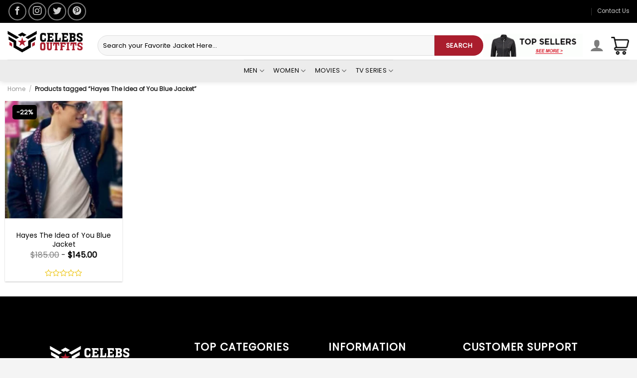

--- FILE ---
content_type: text/html; charset=UTF-8
request_url: https://celebsoutfits.com/product-tag/hayes-the-idea-of-you-blue-jacket/
body_size: 32029
content:
<!DOCTYPE html>
<!--[if IE 9 ]> <html lang="en-US" class="ie9 loading-site no-js"> <![endif]-->
<!--[if IE 8 ]> <html lang="en-US" class="ie8 loading-site no-js"> <![endif]-->
<!--[if (gte IE 9)|!(IE)]><!--><html lang="en-US" class="loading-site no-js"> <!--<![endif]-->
<head><script>if(navigator.userAgent.match(/MSIE|Internet Explorer/i)||navigator.userAgent.match(/Trident\/7\..*?rv:11/i)){var href=document.location.href;if(!href.match(/[?&]nowprocket/)){if(href.indexOf("?")==-1){if(href.indexOf("#")==-1){document.location.href=href+"?nowprocket=1"}else{document.location.href=href.replace("#","?nowprocket=1#")}}else{if(href.indexOf("#")==-1){document.location.href=href+"&nowprocket=1"}else{document.location.href=href.replace("#","&nowprocket=1#")}}}}</script><script>class RocketLazyLoadScripts{constructor(e){this.triggerEvents=e,this.eventOptions={passive:!0},this.userEventListener=this.triggerListener.bind(this),this.delayedScripts={normal:[],async:[],defer:[]},this.allJQueries=[]}_addUserInteractionListener(e){this.triggerEvents.forEach((t=>window.addEventListener(t,e.userEventListener,e.eventOptions)))}_removeUserInteractionListener(e){this.triggerEvents.forEach((t=>window.removeEventListener(t,e.userEventListener,e.eventOptions)))}triggerListener(){this._removeUserInteractionListener(this),"loading"===document.readyState?document.addEventListener("DOMContentLoaded",this._loadEverythingNow.bind(this)):this._loadEverythingNow()}async _loadEverythingNow(){this._delayEventListeners(),this._delayJQueryReady(this),this._handleDocumentWrite(),this._registerAllDelayedScripts(),this._preloadAllScripts(),await this._loadScriptsFromList(this.delayedScripts.normal),await this._loadScriptsFromList(this.delayedScripts.defer),await this._loadScriptsFromList(this.delayedScripts.async),await this._triggerDOMContentLoaded(),await this._triggerWindowLoad(),window.dispatchEvent(new Event("rocket-allScriptsLoaded"))}_registerAllDelayedScripts(){document.querySelectorAll("script[type=rocketlazyloadscript]").forEach((e=>{e.hasAttribute("src")?e.hasAttribute("async")&&!1!==e.async?this.delayedScripts.async.push(e):e.hasAttribute("defer")&&!1!==e.defer||"module"===e.getAttribute("data-rocket-type")?this.delayedScripts.defer.push(e):this.delayedScripts.normal.push(e):this.delayedScripts.normal.push(e)}))}async _transformScript(e){return await this._requestAnimFrame(),new Promise((t=>{const n=document.createElement("script");let r;[...e.attributes].forEach((e=>{let t=e.nodeName;"type"!==t&&("data-rocket-type"===t&&(t="type",r=e.nodeValue),n.setAttribute(t,e.nodeValue))})),e.hasAttribute("src")?(n.addEventListener("load",t),n.addEventListener("error",t)):(n.text=e.text,t()),e.parentNode.replaceChild(n,e)}))}async _loadScriptsFromList(e){const t=e.shift();return t?(await this._transformScript(t),this._loadScriptsFromList(e)):Promise.resolve()}_preloadAllScripts(){var e=document.createDocumentFragment();[...this.delayedScripts.normal,...this.delayedScripts.defer,...this.delayedScripts.async].forEach((t=>{const n=t.getAttribute("src");if(n){const t=document.createElement("link");t.href=n,t.rel="preload",t.as="script",e.appendChild(t)}})),document.head.appendChild(e)}_delayEventListeners(){let e={};function t(t,n){!function(t){function n(n){return e[t].eventsToRewrite.indexOf(n)>=0?"rocket-"+n:n}e[t]||(e[t]={originalFunctions:{add:t.addEventListener,remove:t.removeEventListener},eventsToRewrite:[]},t.addEventListener=function(){arguments[0]=n(arguments[0]),e[t].originalFunctions.add.apply(t,arguments)},t.removeEventListener=function(){arguments[0]=n(arguments[0]),e[t].originalFunctions.remove.apply(t,arguments)})}(t),e[t].eventsToRewrite.push(n)}function n(e,t){let n=e[t];Object.defineProperty(e,t,{get:()=>n||function(){},set(r){e["rocket"+t]=n=r}})}t(document,"DOMContentLoaded"),t(window,"DOMContentLoaded"),t(window,"load"),t(window,"pageshow"),t(document,"readystatechange"),n(document,"onreadystatechange"),n(window,"onload"),n(window,"onpageshow")}_delayJQueryReady(e){let t=window.jQuery;Object.defineProperty(window,"jQuery",{get:()=>t,set(n){if(n&&n.fn&&!e.allJQueries.includes(n)){n.fn.ready=n.fn.init.prototype.ready=function(t){e.domReadyFired?t.bind(document)(n):document.addEventListener("rocket-DOMContentLoaded",(()=>t.bind(document)(n)))};const t=n.fn.on;n.fn.on=n.fn.init.prototype.on=function(){if(this[0]===window){function e(e){return e.split(" ").map((e=>"load"===e||0===e.indexOf("load.")?"rocket-jquery-load":e)).join(" ")}"string"==typeof arguments[0]||arguments[0]instanceof String?arguments[0]=e(arguments[0]):"object"==typeof arguments[0]&&Object.keys(arguments[0]).forEach((t=>{delete Object.assign(arguments[0],{[e(t)]:arguments[0][t]})[t]}))}return t.apply(this,arguments),this},e.allJQueries.push(n)}t=n}})}async _triggerDOMContentLoaded(){this.domReadyFired=!0,await this._requestAnimFrame(),document.dispatchEvent(new Event("rocket-DOMContentLoaded")),await this._requestAnimFrame(),window.dispatchEvent(new Event("rocket-DOMContentLoaded")),await this._requestAnimFrame(),document.dispatchEvent(new Event("rocket-readystatechange")),await this._requestAnimFrame(),document.rocketonreadystatechange&&document.rocketonreadystatechange()}async _triggerWindowLoad(){await this._requestAnimFrame(),window.dispatchEvent(new Event("rocket-load")),await this._requestAnimFrame(),window.rocketonload&&window.rocketonload(),await this._requestAnimFrame(),this.allJQueries.forEach((e=>e(window).trigger("rocket-jquery-load"))),window.dispatchEvent(new Event("rocket-pageshow")),await this._requestAnimFrame(),window.rocketonpageshow&&window.rocketonpageshow()}_handleDocumentWrite(){const e=new Map;document.write=document.writeln=function(t){const n=document.currentScript,r=document.createRange(),i=n.parentElement;let o=e.get(n);void 0===o&&(o=n.nextSibling,e.set(n,o));const a=document.createDocumentFragment();r.setStart(a,0),a.appendChild(r.createContextualFragment(t)),i.insertBefore(a,o)}}async _requestAnimFrame(){return new Promise((e=>requestAnimationFrame(e)))}static run(){const e=new RocketLazyLoadScripts(["keydown","mousemove","touchmove","touchstart","touchend","wheel"]);e._addUserInteractionListener(e)}}RocketLazyLoadScripts.run();
</script>
	
	<!-- Google tag (gtag.js) -->
<script type="rocketlazyloadscript" async src="https://www.googletagmanager.com/gtag/js?id=UA-252284459-1"></script>
<script type="rocketlazyloadscript">
  window.dataLayer = window.dataLayer || [];
  function gtag(){dataLayer.push(arguments);}
  gtag('js', new Date());

  gtag('config', 'UA-252284459-1');
</script>
	
	<!-- Google Tag Manager -->
<script type="rocketlazyloadscript">(function(w,d,s,l,i){w[l]=w[l]||[];w[l].push({'gtm.start':
new Date().getTime(),event:'gtm.js'});var f=d.getElementsByTagName(s)[0],
j=d.createElement(s),dl=l!='dataLayer'?'&l='+l:'';j.async=true;j.src=
'https://www.googletagmanager.com/gtm.js?id='+i+dl;f.parentNode.insertBefore(j,f);
})(window,document,'script','dataLayer','GTM-N5FF8TV');</script>
<!-- End Google Tag Manager -->
	
	<meta charset="UTF-8" />
	<link rel="profile" href="http://gmpg.org/xfn/11" />
	<link rel="pingback" href="https://celebsoutfits.com/xmlrpc.php" />
	
	<meta name="google-site-verification" content="KpqnJHYG6gqW91r18o_lZYUAewWuIBIeEuXnNsIpV2I" />
					<script type="rocketlazyloadscript">document.documentElement.className = document.documentElement.className + ' yes-js js_active js'</script>
				<script type="rocketlazyloadscript">(function(html){html.className = html.className.replace(/\bno-js\b/,'js')})(document.documentElement);</script>
<meta http-equiv="X-UA-Compatible" content="IE=edge" /><meta name="viewport" content="width=device-width, initial-scale=1"><meta name='robots' content='index, follow, max-image-preview:large, max-snippet:-1, max-video-preview:-1' />
<meta name="viewport" content="width=device-width, initial-scale=1" />
	<!-- This site is optimized with the Yoast SEO plugin v26.8 - https://yoast.com/product/yoast-seo-wordpress/ -->
	<title>Hayes The Idea of You Blue Jacket Archives - Celebs Outfits</title><link rel="preload" as="style" href="https://fonts.googleapis.com/css?family=Lato%3Aregular%2C700%2C700%7CPoppins%3Aregular%2C400%7CDancing%20Script%3Aregular%2C400&#038;display=swap" /><link rel="stylesheet" href="https://fonts.googleapis.com/css?family=Lato%3Aregular%2C700%2C700%7CPoppins%3Aregular%2C400%7CDancing%20Script%3Aregular%2C400&#038;display=swap" media="print" onload="this.media='all'" /><noscript><link rel="stylesheet" href="https://fonts.googleapis.com/css?family=Lato%3Aregular%2C700%2C700%7CPoppins%3Aregular%2C400%7CDancing%20Script%3Aregular%2C400&#038;display=swap" /></noscript>
	<link rel="canonical" href="https://celebsoutfits.com/product-tag/hayes-the-idea-of-you-blue-jacket/" />
	<meta property="og:locale" content="en_US" />
	<meta property="og:type" content="article" />
	<meta property="og:title" content="Hayes The Idea of You Blue Jacket Archives - Celebs Outfits" />
	<meta property="og:url" content="https://celebsoutfits.com/product-tag/hayes-the-idea-of-you-blue-jacket/" />
	<meta property="og:site_name" content="Celebs Outfits" />
	<meta name="twitter:card" content="summary_large_image" />
	<meta name="twitter:site" content="@CelebsOutfits1" />
	<!-- / Yoast SEO plugin. -->


<link rel='dns-prefetch' href='//stats.wp.com' />
<link rel='dns-prefetch' href='//www.googletagmanager.com' />
<link rel='dns-prefetch' href='//cdn.jsdelivr.net' />
<link rel='dns-prefetch' href='//fonts.googleapis.com' />
<link href='https://fonts.gstatic.com' crossorigin rel='preconnect' />
<link rel="alternate" type="application/rss+xml" title="Celebs Outfits &raquo; Feed" href="https://celebsoutfits.com/feed/" />
<link rel="alternate" type="application/rss+xml" title="Celebs Outfits &raquo; Comments Feed" href="https://celebsoutfits.com/comments/feed/" />
<link rel="alternate" type="application/rss+xml" title="Celebs Outfits &raquo; Hayes The Idea of You Blue Jacket Tag Feed" href="https://celebsoutfits.com/product-tag/hayes-the-idea-of-you-blue-jacket/feed/" />
<link rel="prefetch" href="https://celebsoutfits.com/wp-content/themes/flatsome/assets/js/chunk.countup.fe2c1016.js" />
<link rel="prefetch" href="https://celebsoutfits.com/wp-content/themes/flatsome/assets/js/chunk.sticky-sidebar.a58a6557.js" />
<link rel="prefetch" href="https://celebsoutfits.com/wp-content/themes/flatsome/assets/js/chunk.tooltips.29144c1c.js" />
<link rel="prefetch" href="https://celebsoutfits.com/wp-content/themes/flatsome/assets/js/chunk.vendors-popups.947eca5c.js" />
<link rel="prefetch" href="https://celebsoutfits.com/wp-content/themes/flatsome/assets/js/chunk.vendors-slider.f0d2cbc9.js" />
<style id='wp-img-auto-sizes-contain-inline-css' type='text/css'>
img:is([sizes=auto i],[sizes^="auto," i]){contain-intrinsic-size:3000px 1500px}
/*# sourceURL=wp-img-auto-sizes-contain-inline-css */
</style>
<style id='wp-emoji-styles-inline-css' type='text/css'>

	img.wp-smiley, img.emoji {
		display: inline !important;
		border: none !important;
		box-shadow: none !important;
		height: 1em !important;
		width: 1em !important;
		margin: 0 0.07em !important;
		vertical-align: -0.1em !important;
		background: none !important;
		padding: 0 !important;
	}
/*# sourceURL=wp-emoji-styles-inline-css */
</style>
<style id='wp-block-library-inline-css' type='text/css'>
:root{--wp-block-synced-color:#7a00df;--wp-block-synced-color--rgb:122,0,223;--wp-bound-block-color:var(--wp-block-synced-color);--wp-editor-canvas-background:#ddd;--wp-admin-theme-color:#007cba;--wp-admin-theme-color--rgb:0,124,186;--wp-admin-theme-color-darker-10:#006ba1;--wp-admin-theme-color-darker-10--rgb:0,107,160.5;--wp-admin-theme-color-darker-20:#005a87;--wp-admin-theme-color-darker-20--rgb:0,90,135;--wp-admin-border-width-focus:2px}@media (min-resolution:192dpi){:root{--wp-admin-border-width-focus:1.5px}}.wp-element-button{cursor:pointer}:root .has-very-light-gray-background-color{background-color:#eee}:root .has-very-dark-gray-background-color{background-color:#313131}:root .has-very-light-gray-color{color:#eee}:root .has-very-dark-gray-color{color:#313131}:root .has-vivid-green-cyan-to-vivid-cyan-blue-gradient-background{background:linear-gradient(135deg,#00d084,#0693e3)}:root .has-purple-crush-gradient-background{background:linear-gradient(135deg,#34e2e4,#4721fb 50%,#ab1dfe)}:root .has-hazy-dawn-gradient-background{background:linear-gradient(135deg,#faaca8,#dad0ec)}:root .has-subdued-olive-gradient-background{background:linear-gradient(135deg,#fafae1,#67a671)}:root .has-atomic-cream-gradient-background{background:linear-gradient(135deg,#fdd79a,#004a59)}:root .has-nightshade-gradient-background{background:linear-gradient(135deg,#330968,#31cdcf)}:root .has-midnight-gradient-background{background:linear-gradient(135deg,#020381,#2874fc)}:root{--wp--preset--font-size--normal:16px;--wp--preset--font-size--huge:42px}.has-regular-font-size{font-size:1em}.has-larger-font-size{font-size:2.625em}.has-normal-font-size{font-size:var(--wp--preset--font-size--normal)}.has-huge-font-size{font-size:var(--wp--preset--font-size--huge)}.has-text-align-center{text-align:center}.has-text-align-left{text-align:left}.has-text-align-right{text-align:right}.has-fit-text{white-space:nowrap!important}#end-resizable-editor-section{display:none}.aligncenter{clear:both}.items-justified-left{justify-content:flex-start}.items-justified-center{justify-content:center}.items-justified-right{justify-content:flex-end}.items-justified-space-between{justify-content:space-between}.screen-reader-text{border:0;clip-path:inset(50%);height:1px;margin:-1px;overflow:hidden;padding:0;position:absolute;width:1px;word-wrap:normal!important}.screen-reader-text:focus{background-color:#ddd;clip-path:none;color:#444;display:block;font-size:1em;height:auto;left:5px;line-height:normal;padding:15px 23px 14px;text-decoration:none;top:5px;width:auto;z-index:100000}html :where(.has-border-color){border-style:solid}html :where([style*=border-top-color]){border-top-style:solid}html :where([style*=border-right-color]){border-right-style:solid}html :where([style*=border-bottom-color]){border-bottom-style:solid}html :where([style*=border-left-color]){border-left-style:solid}html :where([style*=border-width]){border-style:solid}html :where([style*=border-top-width]){border-top-style:solid}html :where([style*=border-right-width]){border-right-style:solid}html :where([style*=border-bottom-width]){border-bottom-style:solid}html :where([style*=border-left-width]){border-left-style:solid}html :where(img[class*=wp-image-]){height:auto;max-width:100%}:where(figure){margin:0 0 1em}html :where(.is-position-sticky){--wp-admin--admin-bar--position-offset:var(--wp-admin--admin-bar--height,0px)}@media screen and (max-width:600px){html :where(.is-position-sticky){--wp-admin--admin-bar--position-offset:0px}}

/*# sourceURL=wp-block-library-inline-css */
</style><style id='global-styles-inline-css' type='text/css'>
:root{--wp--preset--aspect-ratio--square: 1;--wp--preset--aspect-ratio--4-3: 4/3;--wp--preset--aspect-ratio--3-4: 3/4;--wp--preset--aspect-ratio--3-2: 3/2;--wp--preset--aspect-ratio--2-3: 2/3;--wp--preset--aspect-ratio--16-9: 16/9;--wp--preset--aspect-ratio--9-16: 9/16;--wp--preset--color--black: #000000;--wp--preset--color--cyan-bluish-gray: #abb8c3;--wp--preset--color--white: #ffffff;--wp--preset--color--pale-pink: #f78da7;--wp--preset--color--vivid-red: #cf2e2e;--wp--preset--color--luminous-vivid-orange: #ff6900;--wp--preset--color--luminous-vivid-amber: #fcb900;--wp--preset--color--light-green-cyan: #7bdcb5;--wp--preset--color--vivid-green-cyan: #00d084;--wp--preset--color--pale-cyan-blue: #8ed1fc;--wp--preset--color--vivid-cyan-blue: #0693e3;--wp--preset--color--vivid-purple: #9b51e0;--wp--preset--gradient--vivid-cyan-blue-to-vivid-purple: linear-gradient(135deg,rgb(6,147,227) 0%,rgb(155,81,224) 100%);--wp--preset--gradient--light-green-cyan-to-vivid-green-cyan: linear-gradient(135deg,rgb(122,220,180) 0%,rgb(0,208,130) 100%);--wp--preset--gradient--luminous-vivid-amber-to-luminous-vivid-orange: linear-gradient(135deg,rgb(252,185,0) 0%,rgb(255,105,0) 100%);--wp--preset--gradient--luminous-vivid-orange-to-vivid-red: linear-gradient(135deg,rgb(255,105,0) 0%,rgb(207,46,46) 100%);--wp--preset--gradient--very-light-gray-to-cyan-bluish-gray: linear-gradient(135deg,rgb(238,238,238) 0%,rgb(169,184,195) 100%);--wp--preset--gradient--cool-to-warm-spectrum: linear-gradient(135deg,rgb(74,234,220) 0%,rgb(151,120,209) 20%,rgb(207,42,186) 40%,rgb(238,44,130) 60%,rgb(251,105,98) 80%,rgb(254,248,76) 100%);--wp--preset--gradient--blush-light-purple: linear-gradient(135deg,rgb(255,206,236) 0%,rgb(152,150,240) 100%);--wp--preset--gradient--blush-bordeaux: linear-gradient(135deg,rgb(254,205,165) 0%,rgb(254,45,45) 50%,rgb(107,0,62) 100%);--wp--preset--gradient--luminous-dusk: linear-gradient(135deg,rgb(255,203,112) 0%,rgb(199,81,192) 50%,rgb(65,88,208) 100%);--wp--preset--gradient--pale-ocean: linear-gradient(135deg,rgb(255,245,203) 0%,rgb(182,227,212) 50%,rgb(51,167,181) 100%);--wp--preset--gradient--electric-grass: linear-gradient(135deg,rgb(202,248,128) 0%,rgb(113,206,126) 100%);--wp--preset--gradient--midnight: linear-gradient(135deg,rgb(2,3,129) 0%,rgb(40,116,252) 100%);--wp--preset--font-size--small: 13px;--wp--preset--font-size--medium: 20px;--wp--preset--font-size--large: 36px;--wp--preset--font-size--x-large: 42px;--wp--preset--spacing--20: 0.44rem;--wp--preset--spacing--30: 0.67rem;--wp--preset--spacing--40: 1rem;--wp--preset--spacing--50: 1.5rem;--wp--preset--spacing--60: 2.25rem;--wp--preset--spacing--70: 3.38rem;--wp--preset--spacing--80: 5.06rem;--wp--preset--shadow--natural: 6px 6px 9px rgba(0, 0, 0, 0.2);--wp--preset--shadow--deep: 12px 12px 50px rgba(0, 0, 0, 0.4);--wp--preset--shadow--sharp: 6px 6px 0px rgba(0, 0, 0, 0.2);--wp--preset--shadow--outlined: 6px 6px 0px -3px rgb(255, 255, 255), 6px 6px rgb(0, 0, 0);--wp--preset--shadow--crisp: 6px 6px 0px rgb(0, 0, 0);}:where(.is-layout-flex){gap: 0.5em;}:where(.is-layout-grid){gap: 0.5em;}body .is-layout-flex{display: flex;}.is-layout-flex{flex-wrap: wrap;align-items: center;}.is-layout-flex > :is(*, div){margin: 0;}body .is-layout-grid{display: grid;}.is-layout-grid > :is(*, div){margin: 0;}:where(.wp-block-columns.is-layout-flex){gap: 2em;}:where(.wp-block-columns.is-layout-grid){gap: 2em;}:where(.wp-block-post-template.is-layout-flex){gap: 1.25em;}:where(.wp-block-post-template.is-layout-grid){gap: 1.25em;}.has-black-color{color: var(--wp--preset--color--black) !important;}.has-cyan-bluish-gray-color{color: var(--wp--preset--color--cyan-bluish-gray) !important;}.has-white-color{color: var(--wp--preset--color--white) !important;}.has-pale-pink-color{color: var(--wp--preset--color--pale-pink) !important;}.has-vivid-red-color{color: var(--wp--preset--color--vivid-red) !important;}.has-luminous-vivid-orange-color{color: var(--wp--preset--color--luminous-vivid-orange) !important;}.has-luminous-vivid-amber-color{color: var(--wp--preset--color--luminous-vivid-amber) !important;}.has-light-green-cyan-color{color: var(--wp--preset--color--light-green-cyan) !important;}.has-vivid-green-cyan-color{color: var(--wp--preset--color--vivid-green-cyan) !important;}.has-pale-cyan-blue-color{color: var(--wp--preset--color--pale-cyan-blue) !important;}.has-vivid-cyan-blue-color{color: var(--wp--preset--color--vivid-cyan-blue) !important;}.has-vivid-purple-color{color: var(--wp--preset--color--vivid-purple) !important;}.has-black-background-color{background-color: var(--wp--preset--color--black) !important;}.has-cyan-bluish-gray-background-color{background-color: var(--wp--preset--color--cyan-bluish-gray) !important;}.has-white-background-color{background-color: var(--wp--preset--color--white) !important;}.has-pale-pink-background-color{background-color: var(--wp--preset--color--pale-pink) !important;}.has-vivid-red-background-color{background-color: var(--wp--preset--color--vivid-red) !important;}.has-luminous-vivid-orange-background-color{background-color: var(--wp--preset--color--luminous-vivid-orange) !important;}.has-luminous-vivid-amber-background-color{background-color: var(--wp--preset--color--luminous-vivid-amber) !important;}.has-light-green-cyan-background-color{background-color: var(--wp--preset--color--light-green-cyan) !important;}.has-vivid-green-cyan-background-color{background-color: var(--wp--preset--color--vivid-green-cyan) !important;}.has-pale-cyan-blue-background-color{background-color: var(--wp--preset--color--pale-cyan-blue) !important;}.has-vivid-cyan-blue-background-color{background-color: var(--wp--preset--color--vivid-cyan-blue) !important;}.has-vivid-purple-background-color{background-color: var(--wp--preset--color--vivid-purple) !important;}.has-black-border-color{border-color: var(--wp--preset--color--black) !important;}.has-cyan-bluish-gray-border-color{border-color: var(--wp--preset--color--cyan-bluish-gray) !important;}.has-white-border-color{border-color: var(--wp--preset--color--white) !important;}.has-pale-pink-border-color{border-color: var(--wp--preset--color--pale-pink) !important;}.has-vivid-red-border-color{border-color: var(--wp--preset--color--vivid-red) !important;}.has-luminous-vivid-orange-border-color{border-color: var(--wp--preset--color--luminous-vivid-orange) !important;}.has-luminous-vivid-amber-border-color{border-color: var(--wp--preset--color--luminous-vivid-amber) !important;}.has-light-green-cyan-border-color{border-color: var(--wp--preset--color--light-green-cyan) !important;}.has-vivid-green-cyan-border-color{border-color: var(--wp--preset--color--vivid-green-cyan) !important;}.has-pale-cyan-blue-border-color{border-color: var(--wp--preset--color--pale-cyan-blue) !important;}.has-vivid-cyan-blue-border-color{border-color: var(--wp--preset--color--vivid-cyan-blue) !important;}.has-vivid-purple-border-color{border-color: var(--wp--preset--color--vivid-purple) !important;}.has-vivid-cyan-blue-to-vivid-purple-gradient-background{background: var(--wp--preset--gradient--vivid-cyan-blue-to-vivid-purple) !important;}.has-light-green-cyan-to-vivid-green-cyan-gradient-background{background: var(--wp--preset--gradient--light-green-cyan-to-vivid-green-cyan) !important;}.has-luminous-vivid-amber-to-luminous-vivid-orange-gradient-background{background: var(--wp--preset--gradient--luminous-vivid-amber-to-luminous-vivid-orange) !important;}.has-luminous-vivid-orange-to-vivid-red-gradient-background{background: var(--wp--preset--gradient--luminous-vivid-orange-to-vivid-red) !important;}.has-very-light-gray-to-cyan-bluish-gray-gradient-background{background: var(--wp--preset--gradient--very-light-gray-to-cyan-bluish-gray) !important;}.has-cool-to-warm-spectrum-gradient-background{background: var(--wp--preset--gradient--cool-to-warm-spectrum) !important;}.has-blush-light-purple-gradient-background{background: var(--wp--preset--gradient--blush-light-purple) !important;}.has-blush-bordeaux-gradient-background{background: var(--wp--preset--gradient--blush-bordeaux) !important;}.has-luminous-dusk-gradient-background{background: var(--wp--preset--gradient--luminous-dusk) !important;}.has-pale-ocean-gradient-background{background: var(--wp--preset--gradient--pale-ocean) !important;}.has-electric-grass-gradient-background{background: var(--wp--preset--gradient--electric-grass) !important;}.has-midnight-gradient-background{background: var(--wp--preset--gradient--midnight) !important;}.has-small-font-size{font-size: var(--wp--preset--font-size--small) !important;}.has-medium-font-size{font-size: var(--wp--preset--font-size--medium) !important;}.has-large-font-size{font-size: var(--wp--preset--font-size--large) !important;}.has-x-large-font-size{font-size: var(--wp--preset--font-size--x-large) !important;}
/*# sourceURL=global-styles-inline-css */
</style>

<style id='classic-theme-styles-inline-css' type='text/css'>
/*! This file is auto-generated */
.wp-block-button__link{color:#fff;background-color:#32373c;border-radius:9999px;box-shadow:none;text-decoration:none;padding:calc(.667em + 2px) calc(1.333em + 2px);font-size:1.125em}.wp-block-file__button{background:#32373c;color:#fff;text-decoration:none}
/*# sourceURL=/wp-includes/css/classic-themes.min.css */
</style>
<link data-minify="1" rel='stylesheet' id='woo-shipping-display-mode-css' href='https://celebsoutfits.com/wp-content/cache/min/1/wp-content/plugins/woo-shipping-display-mode/public/css/woo-shipping-display-mode-public.css?ver=1730219548' type='text/css' media='all' />
<link data-minify="1" rel='stylesheet' id='contact-form-7-css' href='https://celebsoutfits.com/wp-content/cache/min/1/wp-content/plugins/contact-form-7/includes/css/styles.css?ver=1730219548' type='text/css' media='all' />
<style id='woocommerce-inline-inline-css' type='text/css'>
.woocommerce form .form-row .required { visibility: visible; }
/*# sourceURL=woocommerce-inline-inline-css */
</style>
<link data-minify="1" rel='stylesheet' id='wpos-slick-style-css' href='https://celebsoutfits.com/wp-content/cache/min/1/wp-content/plugins/wp-slick-slider-and-image-carousel/assets/css/slick.css?ver=1730219548' type='text/css' media='all' />
<link data-minify="1" rel='stylesheet' id='wpsisac-public-style-css' href='https://celebsoutfits.com/wp-content/cache/min/1/wp-content/plugins/wp-slick-slider-and-image-carousel/assets/css/wpsisac-public.css?ver=1730219548' type='text/css' media='all' />
<link data-minify="1" rel='stylesheet' id='yith-wcan-shortcodes-css' href='https://celebsoutfits.com/wp-content/cache/min/1/wp-content/plugins/yith-woocommerce-ajax-navigation/assets/css/shortcodes.css?ver=1730219548' type='text/css' media='all' />
<style id='yith-wcan-shortcodes-inline-css' type='text/css'>
:root{
	--yith-wcan-filters_colors_titles: #434343;
	--yith-wcan-filters_colors_background: #FFFFFF;
	--yith-wcan-filters_colors_accent: #A7144C;
	--yith-wcan-filters_colors_accent_r: 167;
	--yith-wcan-filters_colors_accent_g: 20;
	--yith-wcan-filters_colors_accent_b: 76;
	--yith-wcan-color_swatches_border_radius: 100%;
	--yith-wcan-color_swatches_size: 30px;
	--yith-wcan-labels_style_background: #FFFFFF;
	--yith-wcan-labels_style_background_hover: #A7144C;
	--yith-wcan-labels_style_background_active: #A7144C;
	--yith-wcan-labels_style_text: #434343;
	--yith-wcan-labels_style_text_hover: #FFFFFF;
	--yith-wcan-labels_style_text_active: #FFFFFF;
	--yith-wcan-anchors_style_text: #434343;
	--yith-wcan-anchors_style_text_hover: #A7144C;
	--yith-wcan-anchors_style_text_active: #A7144C;
}
/*# sourceURL=yith-wcan-shortcodes-inline-css */
</style>
<link data-minify="1" rel='stylesheet' id='ywqa-frontend-css' href='https://celebsoutfits.com/wp-content/cache/min/1/wp-content/plugins/yith-woocommerce-questions-and-answers-master/assets/css/ywqa-frontend.css?ver=1730219548' type='text/css' media='all' />
<link data-minify="1" rel='stylesheet' id='flatsome-woocommerce-wishlist-css' href='https://celebsoutfits.com/wp-content/cache/min/1/wp-content/themes/flatsome/inc/integrations/wc-yith-wishlist/wishlist.css?ver=1730219548' type='text/css' media='all' />
<link data-minify="1" rel='stylesheet' id='flatsome-main-css' href='https://celebsoutfits.com/wp-content/cache/min/1/wp-content/themes/flatsome/assets/css/flatsome.css?ver=1730219548' type='text/css' media='all' />
<style id='flatsome-main-inline-css' type='text/css'>
@font-face {
				font-family: "fl-icons";
				font-display: block;
				src: url(https://celebsoutfits.com/wp-content/themes/flatsome/assets/css/icons/fl-icons.eot?v=3.15.6);
				src:
					url(https://celebsoutfits.com/wp-content/themes/flatsome/assets/css/icons/fl-icons.eot#iefix?v=3.15.6) format("embedded-opentype"),
					url(https://celebsoutfits.com/wp-content/themes/flatsome/assets/css/icons/fl-icons.woff2?v=3.15.6) format("woff2"),
					url(https://celebsoutfits.com/wp-content/themes/flatsome/assets/css/icons/fl-icons.ttf?v=3.15.6) format("truetype"),
					url(https://celebsoutfits.com/wp-content/themes/flatsome/assets/css/icons/fl-icons.woff?v=3.15.6) format("woff"),
					url(https://celebsoutfits.com/wp-content/themes/flatsome/assets/css/icons/fl-icons.svg?v=3.15.6#fl-icons) format("svg");
			}
/*# sourceURL=flatsome-main-inline-css */
</style>
<link data-minify="1" rel='stylesheet' id='flatsome-shop-css' href='https://celebsoutfits.com/wp-content/cache/min/1/wp-content/themes/flatsome/assets/css/flatsome-shop.css?ver=1730219548' type='text/css' media='all' />
<link rel='stylesheet' id='flatsome-style-css' href='https://celebsoutfits.com/wp-content/themes/flatsome/style.css?ver=3.15.6' type='text/css' media='all' />

<style id='rocket-lazyload-inline-css' type='text/css'>
.rll-youtube-player{position:relative;padding-bottom:56.23%;height:0;overflow:hidden;max-width:100%;}.rll-youtube-player iframe{position:absolute;top:0;left:0;width:100%;height:100%;z-index:100;background:0 0}.rll-youtube-player img{bottom:0;display:block;left:0;margin:auto;max-width:100%;width:100%;position:absolute;right:0;top:0;border:none;height:auto;cursor:pointer;-webkit-transition:.4s all;-moz-transition:.4s all;transition:.4s all}.rll-youtube-player img:hover{-webkit-filter:brightness(75%)}.rll-youtube-player .play{height:72px;width:72px;left:50%;top:50%;margin-left:-36px;margin-top:-36px;position:absolute;background:url(https://celebsoutfits.com/wp-content/plugins/wp-rocket/assets/img/youtube.png) no-repeat;cursor:pointer}
/*# sourceURL=rocket-lazyload-inline-css */
</style>
<script type="rocketlazyloadscript" data-rocket-type="text/javascript" src="https://celebsoutfits.com/wp-includes/js/dist/hooks.min.js?ver=dd5603f07f9220ed27f1" id="wp-hooks-js"></script>
<script type="text/javascript" src="https://stats.wp.com/w.js?ver=202604" id="woo-tracks-js" defer></script>
<script type="rocketlazyloadscript" data-rocket-type="text/javascript" src="https://celebsoutfits.com/wp-includes/js/jquery/jquery.min.js?ver=3.7.1" id="jquery-core-js" defer></script>
<script type="rocketlazyloadscript" data-rocket-type="text/javascript" src="https://celebsoutfits.com/wp-includes/js/jquery/jquery-migrate.min.js?ver=3.4.1" id="jquery-migrate-js" defer></script>
<script type="rocketlazyloadscript" data-minify="1" data-rocket-type="text/javascript" src="https://celebsoutfits.com/wp-content/cache/min/1/wp-content/plugins/woo-shipping-display-mode/public/js/woo-shipping-display-mode-public.js?ver=1730219548" id="woo-shipping-display-mode-js" defer></script>
<script type="rocketlazyloadscript" data-rocket-type="text/javascript" src="https://celebsoutfits.com/wp-content/plugins/woocommerce/assets/js/jquery-blockui/jquery.blockUI.min.js?ver=2.7.0-wc.8.7.0" id="jquery-blockui-js" defer="defer" data-wp-strategy="defer"></script>
<script type="text/javascript" id="wc-add-to-cart-js-extra">
/* <![CDATA[ */
var wc_add_to_cart_params = {"ajax_url":"/wp-admin/admin-ajax.php","wc_ajax_url":"/?wc-ajax=%%endpoint%%","i18n_view_cart":"View cart","cart_url":"https://celebsoutfits.com/cart/","is_cart":"","cart_redirect_after_add":"no"};
//# sourceURL=wc-add-to-cart-js-extra
/* ]]> */
</script>
<script type="rocketlazyloadscript" data-rocket-type="text/javascript" src="https://celebsoutfits.com/wp-content/plugins/woocommerce/assets/js/frontend/add-to-cart.min.js?ver=8.7.0" id="wc-add-to-cart-js" defer="defer" data-wp-strategy="defer"></script>
<script type="rocketlazyloadscript" data-rocket-type="text/javascript" src="https://celebsoutfits.com/wp-content/plugins/woocommerce/assets/js/js-cookie/js.cookie.min.js?ver=2.1.4-wc.8.7.0" id="js-cookie-js" defer="defer" data-wp-strategy="defer"></script>
<script type="text/javascript" id="woocommerce-js-extra">
/* <![CDATA[ */
var woocommerce_params = {"ajax_url":"/wp-admin/admin-ajax.php","wc_ajax_url":"/?wc-ajax=%%endpoint%%"};
//# sourceURL=woocommerce-js-extra
/* ]]> */
</script>
<script type="rocketlazyloadscript" data-rocket-type="text/javascript" src="https://celebsoutfits.com/wp-content/plugins/woocommerce/assets/js/frontend/woocommerce.min.js?ver=8.7.0" id="woocommerce-js" defer="defer" data-wp-strategy="defer"></script>
<script type="text/javascript" id="WCPAY_ASSETS-js-extra">
/* <![CDATA[ */
var wcpayAssets = {"url":"https://celebsoutfits.com/wp-content/plugins/woocommerce-payments/dist/"};
//# sourceURL=WCPAY_ASSETS-js-extra
/* ]]> */
</script>

<!-- Google Analytics snippet added by Site Kit -->
<script type="rocketlazyloadscript" data-rocket-type="text/javascript" src="https://www.googletagmanager.com/gtag/js?id=G-9MCMWLJSMS" id="google_gtagjs-js" async></script>
<script type="rocketlazyloadscript" data-rocket-type="text/javascript" id="google_gtagjs-js-after">
/* <![CDATA[ */
window.dataLayer = window.dataLayer || [];function gtag(){dataLayer.push(arguments);}
gtag('set', 'linker', {"domains":["celebsoutfits.com"]} );
gtag("js", new Date());
gtag("set", "developer_id.dZTNiMT", true);
gtag("config", "G-9MCMWLJSMS");
//# sourceURL=google_gtagjs-js-after
/* ]]> */
</script>

<!-- End Google Analytics snippet added by Site Kit -->
<link rel="https://api.w.org/" href="https://celebsoutfits.com/wp-json/" /><link rel="alternate" title="JSON" type="application/json" href="https://celebsoutfits.com/wp-json/wp/v2/product_tag/2661" /><link rel="EditURI" type="application/rsd+xml" title="RSD" href="https://celebsoutfits.com/xmlrpc.php?rsd" />
<meta name="generator" content="WordPress 6.9" />
<meta name="generator" content="WooCommerce 8.7.0" />
<meta name="generator" content="Site Kit by Google 1.122.0" />

<!-- This site is optimized with the Schema plugin v1.7.9.6 - https://schema.press -->
<script type="application/ld+json">[{"@context":"http:\/\/schema.org\/","@type":"WPHeader","url":"","headline":"Tag: Hayes The Idea of You Blue Jacket","description":""},{"@context":"http:\/\/schema.org\/","@type":"WPFooter","url":"","headline":"Tag: Hayes The Idea of You Blue Jacket","description":""}]</script>

<!-- Global site tag (gtag.js) - Google Analytics -->
<script type="rocketlazyloadscript" async src="https://www.googletagmanager.com/gtag/js?id=UA-63489772-1"></script>
<script type="rocketlazyloadscript">
  window.dataLayer = window.dataLayer || [];
  function gtag(){dataLayer.push(arguments);}
  gtag('js', new Date());

  gtag('config', 'UA-63489772-1');
</script>
<!--[if IE]><link rel="stylesheet" type="text/css" href="https://celebsoutfits.com/wp-content/themes/flatsome/assets/css/ie-fallback.css"><script src="//cdnjs.cloudflare.com/ajax/libs/html5shiv/3.6.1/html5shiv.js"></script><script>var head = document.getElementsByTagName('head')[0],style = document.createElement('style');style.type = 'text/css';style.styleSheet.cssText = ':before,:after{content:none !important';head.appendChild(style);setTimeout(function(){head.removeChild(style);}, 0);</script><script src="https://celebsoutfits.com/wp-content/themes/flatsome/assets/libs/ie-flexibility.js"></script><![endif]-->	<noscript><style>.woocommerce-product-gallery{ opacity: 1 !important; }</style></noscript>
	<link rel="icon" href="https://celebsoutfits.com/wp-content/uploads/2022/11/cropped-fav-icon-32x32.png" sizes="32x32" />
<link rel="icon" href="https://celebsoutfits.com/wp-content/uploads/2022/11/cropped-fav-icon-192x192.png" sizes="192x192" />
<link rel="apple-touch-icon" href="https://celebsoutfits.com/wp-content/uploads/2022/11/cropped-fav-icon-180x180.png" />
<meta name="msapplication-TileImage" content="https://celebsoutfits.com/wp-content/uploads/2022/11/cropped-fav-icon-270x270.png" />
<style id="custom-css" type="text/css">:root {--primary-color: #2d2d2d;}html{background-color:#f4f4f4!important;}.container-width, .full-width .ubermenu-nav, .container, .row{max-width: 1570px}.row.row-collapse{max-width: 1540px}.row.row-small{max-width: 1562.5px}.row.row-large{max-width: 1600px}.header-main{height: 74px}#logo img{max-height: 74px}#logo{width:151px;}.header-bottom{min-height: 10px}.header-top{min-height: 33px}.transparent .header-main{height: 259px}.transparent #logo img{max-height: 259px}.has-transparent + .page-title:first-of-type,.has-transparent + #main > .page-title,.has-transparent + #main > div > .page-title,.has-transparent + #main .page-header-wrapper:first-of-type .page-title{padding-top: 339px;}.transparent .header-wrapper{background-color: #ececec!important;}.transparent .top-divider{display: none;}.header.show-on-scroll,.stuck .header-main{height:70px!important}.stuck #logo img{max-height: 70px!important}.search-form{ width: 100%;}.header-bg-color {background-color: #fff}.header-bottom {background-color: #ececec}.top-bar-nav > li > a{line-height: 12px }.header-main .nav > li > a{line-height: 12px }.header-wrapper:not(.stuck) .header-main .header-nav{margin-top: 17px }.stuck .header-main .nav > li > a{line-height: 50px }@media (max-width: 549px) {.header-main{height: 70px}#logo img{max-height: 70px}}.nav-dropdown{border-radius:5px}.nav-dropdown{font-size:100%}.header-top{background-color:#dcdcdc!important;}/* Color */.accordion-title.active, .has-icon-bg .icon .icon-inner,.logo a, .primary.is-underline, .primary.is-link, .badge-outline .badge-inner, .nav-outline > li.active> a,.nav-outline >li.active > a, .cart-icon strong,[data-color='primary'], .is-outline.primary{color: #2d2d2d;}/* Color !important */[data-text-color="primary"]{color: #2d2d2d!important;}/* Background Color */[data-text-bg="primary"]{background-color: #2d2d2d;}/* Background */.scroll-to-bullets a,.featured-title, .label-new.menu-item > a:after, .nav-pagination > li > .current,.nav-pagination > li > span:hover,.nav-pagination > li > a:hover,.has-hover:hover .badge-outline .badge-inner,button[type="submit"], .button.wc-forward:not(.checkout):not(.checkout-button), .button.submit-button, .button.primary:not(.is-outline),.featured-table .title,.is-outline:hover, .has-icon:hover .icon-label,.nav-dropdown-bold .nav-column li > a:hover, .nav-dropdown.nav-dropdown-bold > li > a:hover, .nav-dropdown-bold.dark .nav-column li > a:hover, .nav-dropdown.nav-dropdown-bold.dark > li > a:hover, .header-vertical-menu__opener ,.is-outline:hover, .tagcloud a:hover,.grid-tools a, input[type='submit']:not(.is-form), .box-badge:hover .box-text, input.button.alt,.nav-box > li > a:hover,.nav-box > li.active > a,.nav-pills > li.active > a ,.current-dropdown .cart-icon strong, .cart-icon:hover strong, .nav-line-bottom > li > a:before, .nav-line-grow > li > a:before, .nav-line > li > a:before,.banner, .header-top, .slider-nav-circle .flickity-prev-next-button:hover svg, .slider-nav-circle .flickity-prev-next-button:hover .arrow, .primary.is-outline:hover, .button.primary:not(.is-outline), input[type='submit'].primary, input[type='submit'].primary, input[type='reset'].button, input[type='button'].primary, .badge-inner{background-color: #2d2d2d;}/* Border */.nav-vertical.nav-tabs > li.active > a,.scroll-to-bullets a.active,.nav-pagination > li > .current,.nav-pagination > li > span:hover,.nav-pagination > li > a:hover,.has-hover:hover .badge-outline .badge-inner,.accordion-title.active,.featured-table,.is-outline:hover, .tagcloud a:hover,blockquote, .has-border, .cart-icon strong:after,.cart-icon strong,.blockUI:before, .processing:before,.loading-spin, .slider-nav-circle .flickity-prev-next-button:hover svg, .slider-nav-circle .flickity-prev-next-button:hover .arrow, .primary.is-outline:hover{border-color: #2d2d2d}.nav-tabs > li.active > a{border-top-color: #2d2d2d}.widget_shopping_cart_content .blockUI.blockOverlay:before { border-left-color: #2d2d2d }.woocommerce-checkout-review-order .blockUI.blockOverlay:before { border-left-color: #2d2d2d }/* Fill */.slider .flickity-prev-next-button:hover svg,.slider .flickity-prev-next-button:hover .arrow{fill: #2d2d2d;}/* Background Color */[data-icon-label]:after, .secondary.is-underline:hover,.secondary.is-outline:hover,.icon-label,.button.secondary:not(.is-outline),.button.alt:not(.is-outline), .badge-inner.on-sale, .button.checkout, .single_add_to_cart_button, .current .breadcrumb-step{ background-color:#b20000; }[data-text-bg="secondary"]{background-color: #b20000;}/* Color */.secondary.is-underline,.secondary.is-link, .secondary.is-outline,.stars a.active, .star-rating:before, .woocommerce-page .star-rating:before,.star-rating span:before, .color-secondary{color: #b20000}/* Color !important */[data-text-color="secondary"]{color: #b20000!important;}/* Border */.secondary.is-outline:hover{border-color:#b20000}body{font-family:"Poppins", sans-serif}body{font-weight: 400}body{color: #2d2d2d}.nav > li > a {font-family:"Lato", sans-serif;}.mobile-sidebar-levels-2 .nav > li > ul > li > a {font-family:"Lato", sans-serif;}.nav > li > a {font-weight: 700;}.mobile-sidebar-levels-2 .nav > li > ul > li > a {font-weight: 700;}h1,h2,h3,h4,h5,h6,.heading-font, .off-canvas-center .nav-sidebar.nav-vertical > li > a{font-family: "Lato", sans-serif;}h1,h2,h3,h4,h5,h6,.heading-font,.banner h1,.banner h2{font-weight: 700;}h1,h2,h3,h4,h5,h6,.heading-font{color: #000000;}.alt-font{font-family: "Dancing Script", sans-serif;}.alt-font{font-weight: 400!important;}.header:not(.transparent) .header-bottom-nav.nav > li > a{color: #0c0c0c;}.header:not(.transparent) .header-bottom-nav.nav > li > a:hover,.header:not(.transparent) .header-bottom-nav.nav > li.active > a,.header:not(.transparent) .header-bottom-nav.nav > li.current > a,.header:not(.transparent) .header-bottom-nav.nav > li > a.active,.header:not(.transparent) .header-bottom-nav.nav > li > a.current{color: #dd3333;}.header-bottom-nav.nav-line-bottom > li > a:before,.header-bottom-nav.nav-line-grow > li > a:before,.header-bottom-nav.nav-line > li > a:before,.header-bottom-nav.nav-box > li > a:hover,.header-bottom-nav.nav-box > li.active > a,.header-bottom-nav.nav-pills > li > a:hover,.header-bottom-nav.nav-pills > li.active > a{color:#FFF!important;background-color: #dd3333;}a{color: #000000;}a:hover{color: #f7f7f7;}.tagcloud a:hover{border-color: #f7f7f7;background-color: #f7f7f7;}.shop-page-title.featured-title .title-overlay{background-color: rgba(255,255,255,0.3);}.has-equal-box-heights .box-image {padding-top: 100%;}.star-rating span:before,.star-rating:before, .woocommerce-page .star-rating:before, .stars a:hover:after, .stars a.active:after{color: #edc40d}.price del, .product_list_widget del, del .woocommerce-Price-amount { color: #000000; }ins .woocommerce-Price-amount { color: #ff0000; }@media screen and (min-width: 550px){.products .box-vertical .box-image{min-width: 247px!important;width: 247px!important;}}.footer-1{background-color: #000000}.footer-2{background-color: #000}.absolute-footer, html{background-color: #353535}/* Custom CSS */.popup{position:fixed;top:0;right:0;bottom:0;left:0;opacity:0;-ms-filter:"progid:DXImageTransform.Microsoft.Alpha(Opacity=0)";visibility:hidden;z-index:1050;overflow:auto;outline:0;text-align:center;font-size:0;transform:translate3d(0,0,0)}.popup:after{content:'';display:inline-block;vertical-align:middle;width:0;height:100%}@media (max-width:767px){.popup{padding:20px 0}}.popup__container{display:inline-block;vertical-align:middle;position:relative}.popup.opened{opacity:1;-ms-filter:"progid:DXImageTransform.Microsoft.Alpha(Opacity=100)";visibility:visible}body.popup-opened{position:fixed;top:0;left:0;right:0;overflow:hidden}.popup{background-color:rgba(0,0,0,.54);-webkit-transition:opacity .4s cubic-bezier(.23,1,.32,1) 0s;transition:opacity .4s cubic-bezier(.23,1,.32,1) 0s;-o-transition:opacity .4s cubic-bezier(.23,1,.32,1) 0s;-moz-transition:opacity .4s cubic-bezier(.23,1,.32,1) 0s;will-change:opacity,transform}.popup__container{text-align:left;font-size:12px;background-color:#fff;padding:35px;margin:30px auto;box-shadow:rgba(0,0,0,.25) 0 14px 45px,rgba(0,0,0,.22) 0 10px 18px;-webkit-box-shadow:rgba(0,0,0,.25) 0 14px 45px,rgba(0,0,0,.22) 0 10px 18px;-moz-box-shadow:rgba(0,0,0,.25) 0 14px 45px,rgba(0,0,0,.22) 0 10px 18px;border-radius:3px;transition:opacity .2s ease,visibility 0s .1s,transform 450ms cubic-bezier(.23,1,.32,1) 0s,-webkit-transform 450ms cubic-bezier(.23,1,.32,1) 0s;-webkit-transform:scale(.8);-moz-transform:scale(.8);transform:scale(.8);-webkit-transition:opacity .2s ease,visibility 0s .1s,-webkit-transform 450ms cubic-bezier(.23,1,.32,1) 0s;transition:opacity .2s ease,visibility 0s .1s,-webkit-transform 450ms cubic-bezier(.23,1,.32,1) 0s;transition:opacity .2s ease,visibility 0s .1s,transform 450ms cubic-bezier(.23,1,.32,1) 0s;will-change:transform,opacity}.popup__close{position:absolute;top:15px;right:15px;width:18px;height:18px;cursor:pointer;padding-top:8px}.popup__close span{display:block;width:100%;height:1px;background-color:#2f2c2c}.popup__close span:first-of-type{-webkit-transform:rotate(45deg);-moz-transform:rotate(45deg);-ms-transform:rotate(45deg);-o-transform:rotate(45deg);transform:rotate(45deg)}.popup__close span:last-of-type{-webkit-transform:rotate(-45deg) translateY(-1px);-moz-transform:rotate(-45deg) translateY(-1px);-ms-transform:rotate(-45deg) translateY(-1px);-o-transform:rotate(-45deg) translateY(-1px);transform:rotate(-45deg) translateY(-1px)}@media (max-width:767px){.popup__container{width:80%;margin:10px auto;padding:20px 18px}.popup__close{top:10px;right:10px}}.popup.opened .popup__container{-webkit-transform:scale(1);-moz-transform:scale(1);transform:scale(1)}.box-image img.attachment-woocommerce_thumbnail { opacity:1 }.box-image img.back-image { opacity:0 } .box-image img.lazyloaded:hover { opacity:1 }.uppercase, h6, th, span.widget-title {line-height: 1.05;letter-spacing: .05em;text-transform: uppercase;color: #fff;}ul.menu>li>a, ul.menu>li>span:first-child, .widget>ul>li>a, .widget>ul>li>span:first-child {display: inline-block;padding: 6px 0;-webkit-box-flex: 1;-ms-flex: 1;flex: 1;color: #fff;}.sidebar-inner span.widget-title { color:#2d2d2d }.sidebar-inner ul.menu>li>a, ul.menu>li>span:first-child, .widget>ul>li>a, .widget>ul>li>span:first-child {display: inline-block;padding: 6px 0;-webkit-box-flex: 1;-ms-flex: 1;flex: 1;color: #2d2d2d !important;}.marq-ahm {background: #aa1d2d;font-size: 16px;font-weight: bold;color: #ffff;margin-top: -18px;}wrapper, #main {box-shadow: 0px 10px 20px 5px #bdbdbd}.woocommerce-variation-add-to-cart .single_add_to_cart_button, .add-to-cart-tmp a {background: #f4d078;background: -webkit-linear-gradient(top,#f7dfa5,#f0c14b);background: linear-gradient(to bottom,#f7dfa5,#f0c14b);padding: 0 0 0 0;width: 178px;text-align: left;border-color: #a88734;border: 1px solid #a88734;color: #000;font-size: 12px;font-weight: 500;height: initial !important;line-height: 34px;display: inline-block;text-align: center}.product-short-description {font-size: 13px;}.commentlist li .avatar, .comment-list li .avatar {border-radius: 100%;display: none;}.commentlist li .description, .comment-list li .description {font-style: normal;font-size: 15px;}.commentlist li .comment-text, .comment-list li .comment-text {padding: 0;}.entry-content ol li, .entry-summary ol li, .col-inner ol li, .entry-content ul li, .entry-summary ul li, .col-inner ul li {margin-left: 0px;}.badge-container {margin-top: 0;opacity: 1;width: 70px;font-size: 13px;line-height: 0;transform: rotateX(0deg) rotateY(0deg) rotateZ(0deg);border-radius: 3px 3px 3px 3px;top: 0;bottom: auto;height: 90px;}div.callout.badge.badge-frame{border-right: none;border-left: 50px solid #e1273d;border-bottom: 50px solid transparent;}div.badge-inner.secondary.on-sale {position: absolute;background: transparent;left: 10px;transform: rotate(315deg);}.badge-frame .badge-inner { border:0px; color:#fff; }.badge-frame { margin-left:0px; }.badge-inner {display: table-cell;vertical-align: middle;text-align: center;width: 100%;height: 100%;background-color: #446084;line-height: .85;color: #fff;font-weight: bolder;}.container-width, .full-width .ubermenu-nav, .container, .row {max-width: 1260px;}@media screen and (min-width: 850px){.slider-nav-outside .flickity-prev-next-button.previous { left: 10% !important; }.flickity-prev-next-button.previous { left:10% }.slider-nav-outside .flickity-prev-next-button.next { right:100 !important; }.slider-nav-outside .flickity-prev-next-button.next {right: auto !important;left: 87.5% ;}}.woocommerce-product-rating {float: right;width: 15em;margin-top: -50px;}.woocommerce-product-rating {visibility: visible;position: relative;}body.framed, body.framed header, body.framed .header-wrapper, body.boxed, body.boxed header, body.boxed .header-wrapper, body.boxed .is-sticky-section { max-width: 1280px !important; }#wrapper, #main {background-color: #fff;position: relative;background-position: 10px 0;background-repeat: no-repeat;box-shadow: 0px 10px 20px #bdbdbd;margin: 0px auto 0px;max-width: 1280px;}.header-account-title { font-size:15px; text-transform: capitalize; }#wide-nav .ux-menu-link__link {font-size: 15px !important;color: #000 !important;padding-top: 6px !important;padding-bottom: 6px !important;}.topmenucol h4 { text-transform:uppercase; font-size:16px }.ux-menu.ux-menu--divider-solid .ux-menu-link:not(:last-of-type) .ux-menu-link__link { border:none !important }.header-bottom-nav > li > a {line-height: 32px;}.nav>li>a {font-size: .78em;padding-top:5px; padding-bottom: 5px;}.welcometext h1 {background: #aa1d2d;color: #fff;padding: 10px 0;text-align: center;}.welcometext {border-radius: 7px;border: 1px solid #003953;padding: 10px;color: #000;}.row.row-large {max-width: 1260px !important;}.happycustomercontainer .flickity-prev-next-button:disabled, button.flickity-prev-next-button[disabled] {opacity:1 !important;cursor: pointer !important;-webkit-box-shadow: none !important;box-shadow: none !important;pointer-events: fill !important;}.happycustomercontainer .slider-nav-outside .flickity-prev-next-button.previous {left: 0% !important;}.happycustomercontainer .slider-nav-outside .flickity-prev-next-button.next {right: auto !important;left: 97%;}.footer-wrapper .ux-menu-link__link { font-size:15px !important; }.topmenucol.row-small>.col{ padding-bottom:0px !important}.custom-product-page .woocommerce-product-rating {float: none !important;width: auto !important;margin-top: 0px !important;}.star-rating { height: 1em!important; margin: 0!important; display: inline-grid !important; font-size:15px !important}.instk {color: #008000;font-weight: 600;}.variations .reset_variations {left: 0 !important;bottom: 0 !important;}.single-product .variations .value select {display: inline-block;margin-right: 10px;width: 41% !important;}.ux-timer { display: block !important;table-layout: auto !important;margin-left:--6px !important;}.ux-timer span { position: relative !important;width:80px;}.ux-timer span:first-of-type { display:none !important; }.product-short-description { margin-top:20px; }.product-short-description li { margin-left:20px !important; }.product-short-description strong { font-weight:600; font-size:16px; color:#000 }.customrow {padding-left: 30px;}.customcolumn {float: left;width: 16.33%;padding: 10px;text-align: center;}.searchform input { font-weight:600; }.searchform ::placeholder { /* Chrome, Firefox, Opera, Safari 10.1+ */color: black;opacity: 1; /* Firefox */}.product-info .price { font-weight:bolder; color:#000 } del span.amount { opacity:1}.searchform :-ms-input-placeholder { /* Internet Explorer 10-11 */color: black;}.searchform ::-ms-input-placeholder { /* Microsoft Edge */color: black;}.blink .blinker {color: #ff0808;animation: blink 0.5s linear infinite;}.countdown_infolink {display:none !important; }.countdown_section{ background:#DEDEDE; margin-right:5px; padding:5px 25px; width: 80px !important; border-radius:5px;}.quantity .button.minus {border-right:1px solid #ddd!important}.quantity .button.plus {border-left: 1px solid #ddd!important; }.shailan_CountdownWidget { margin-bottom:0px; }.woocommerce-variation-price { border-top:0px;}.hasCountdown { padding:0px; }.grid-style-3 .title-wrapper { min-width: 100%;text-align: center !important; padding-right:0px; }.grid-style-3 .box-text p { text-align:center}.grid-style-3 .star-rating { display:inline !important; text-align:center }.grid-style-3 .price-wrapper { width: 100% !important;text-align: center; }.grid-style-3 .price del {display: inline;}.content-area { padding:20px;}.content-area li { margin-left:40px;}.product-short-description li p { margin-bottom:0px !important; }.product-short-description li {margin-bottom: 0.3em !important;}.term-description {border-radius: 7px;border: 1px solid #003953;padding: 10px;color: #000;margin-top:15px;}.term-description h2 {background: #aa1d2d;color: #fff;padding: 10px 0;text-align: center;}.term-description h1 {background: #aa1d2d !important;color: #fff;padding: 10px 0;text-align: center;}.woocommerce-result-count, .woocommerce-ordering { display:none; }@media screen and (max-width: 768px) { .customrow { display:none; }.prrating { max-width: 25% !important; }.col {padding-bottom: 0px;}.button-continue-shopping { display:none}.woocommerce-checkout-payment button { width:100%!important; background-color: #ffb21a !important;}.chekcoutheader { height:70px !important }}.chekcoutheader { height:130px}.checkoutright li:first-child { display:none}.woocommerce-checkout-payment button { width:100%!important; background-color: #ffb21a !important;}.star-rating span:before {color: #c18107 !important;background: -webkit-linear-gradient(#ffcf02, #ffb700) !important;-webkit-background-clip: text !important;-webkit-text-fill-color: transparent !important;-webkit-text-stroke-width: 1px;-webkit-text-stroke-color: #b7891f;}.prrating { max-width:13%}hr { margin:10px 0 5px; }.charts-buttons .button {padding: 7px 27px !important;font-weight: 600;background: rgb(234,235,239) !important;background: linear-gradient(0deg, rgba(234,235,239,1) 0%, rgba(245,246,248,1) 100%);border: 1px solid #d5d9d8 !important; color: #000 !important;line-height:1.4 !important;border-radius:3px !Important;font-size: 14px;padding-top: 5px !important;padding-bottom: 5px !important;}.shop_table thead th { color:#000 !important;}.shop_table tfoot th { color:#000 !important;}.cart_totals th { color:#000 !important;}.showlogin, .showcoupon { font-weight:bold; color:#aa1d2d !important }.woocommerce-review__published-date, .woocommerce-review__dash { display:none;}.wc-proceed-to-checkout .checkout-button { background-color: #ffb21a !important; }.coupon input[type=submit] { background-color: #000 !important; color:#fff !important }.row.row-small { max-width:100%!important}#row-2136278465 > .col > .col-inner{ padding-top: 0 !important;}.blog_heading {font-size: 20px;font-weight: bolder;/* font-family: 'Poppins'; */font-style: normal;}.post_heading{background: #fff;text-align: center;letter-spacing: 1.5px;border-top: 2px solid #3f1413;box-shadow: rgba(100, 100, 111, 0.2) 0px 7px 29px 0px;padding: 13px 5px;margin-bottom: 0;}.blog_2_sec .row{margin-left: 0 !important;}.label-new.menu-item > a:after{content:"New";}.label-hot.menu-item > a:after{content:"Hot";}.label-sale.menu-item > a:after{content:"Sale";}.label-popular.menu-item > a:after{content:"Popular";}</style>		<style type="text/css" id="wp-custom-css">
			*{
	box-sizing: border-box;
}
body{font-family:  "Poppins",  sans-serif}
.nav > li > a {font-family:  "Poppins", sans-serif !important;
}
h1,h2,h3,h4,h5,h6, .heading-font{font-family: "Poppins", sans-serif !important;
}



/*body.boxed { max-width: 100% !important;}
body.boxed header { max-width: 100% !important;}
body.boxed .header-wrapper { max-width: 100% !important;}*/
#wide-nav .ux-menu-link__link {
	font-size:14px;
	padding-top:4px;
	padding-bottom:4px;
}
.full-width, .expand{
	max-width: 100% !important;
}
.header-full-width .container { max-width: auto !important}
#main { box-shadow:none}
.footer-wrapper { background:#000; color:#fff; padding-top:20px;}
.footer-wrapper a:hover { color:#fff !important;}
.footer-wrapper .section-title-container { color:#fff !important; margin-bottom:0px;}
.footer-wrapper .section-title { color:#fff;}
.footer ul li a { font-size:14px;}
.ux-menu-link__link { font-size:13px; padding-top:0px;padding-bottom:0px; min-height:0px}
.deal-line, deal-icon {
    letter-spacing: .3px;
    font-size: 12px;
}
.deal-line {
    margin: 0;
    line-height: 1.2;
    color: #0066c0;
}
.tagban-wrapper {
    letter-spacing: .6px;
}
.deal-icon {
    display: inline-block;
    font-size: 12px;
    width: 50px;
    height: 20px;
    padding: 3px;
    position: relative;
    background: #ea7808;
    text-align: center;
    vertical-align: middle;
    color: #fff;
    margin-top: 5px;
    margin-right: 10px;
    margin-bottom: 8px;
}
.deal-icon:after, .deal-icon:before {
    content: "";
    position: absolute;
    right: -5px;
    border-left-width: 0;
}
.deal-icon:before {
    right: -10px;
    bottom: 0;
    width: 0;
    height: 0;
    border-left: 10px solid #ea7808;
    border-top: 10px solid transparent;
    border-bottom: 10px solid transparent;
}

.deal-icon:after {
    left: 0;
    bottom: 0;
    width: 0;
    height: 0;
    border-left: 7px solid #fff;
    border-top: 10px solid transparent;
    border-bottom: 10px solid transparent;
}
.dotd_Badge {
    font-size: 11px!important;
    color: #FFF!important;
    font-weight: 700!important;
    background: maroon;
    height: 13px;
    width: 130px;
    text-align: center;
    display: table-cell;
    margin-left: 15px;
    position: relative;
    line-height: 15px;
    word-spacing: 2px;
    letter-spacing: 1px;
}
.nav-dropdown-has-border .nav-dropdown { border-radius:0px;}
.star-rating {
    text-align: left;
    font-size: 14px;
    display: block;
    overflow: hidden;
    position: relative;
    height: 1.2em;
    line-height: 1;
    letter-spacing: 0;
    margin: 3px 0; 
    width: 5.06em;
    font-family: "fl-icons" !important;
    font-weight: normal !important;
    -webkit-font-smoothing: antialiased;
    -moz-osx-font-smoothing: grayscale;
}
.image-icon img {
    max-width: 100px;
    min-width: 100%;
}
.searchform input[type='search'] {
    height: 3.1em;
    border-radius: 50px 0 0 50px;
}
.searchform .button.icon {
    border-radius: 0 5px 5px 0 !important;
}
.searchform .button.icon {
    padding-left: 1.6em;
    padding-right: 1.6em;
    padding-top: 3px;
    padding-bottom: 3px;
}
.price-wrapper .price {
    font-size: 16px;
}
.product-title a { font-size:16px !important; font-weight:600}
.product-title a:hover { color:#000 !important}
#wrapper, #main{
	max-width: 100% !important;
	margin: 0 0; 
	box-shadow: none;
}
#woocommerce-product-search-field-0{
	font-weight: normal;
	box-shadow: none;
	background-color: #00000008;
}
#woocommerce-product-search-field-0:focus{
	box-shadow: none;
}
#wide-nav .nav>li>a{
	font-size: 13px;
	font-weight: 500;
	
}
#wide-nav .flex-center{
	border-top: 1px solid #ddd;
}
#row-1447096617{
	max-width: 100% !important;
}
.wishlist-icon{
	display: none !important;
}

.content-area{
	padding-left: 0;
	padding-right: 0;
} 
#row-2136278465 > .col > .col-inner{
	padding-top: 0 !important;
}
.top_img_banner{
	border-bottom: 3px solid #fff;
}
.row{
	max-width: 100% !important;
}
.row.row-large{
	max-width: 100% !important;
}
#col-1609632839{
	padding-left: 0 !important;
	padding-right 0 !important;
}
.footer_four_box{
	margin-bottom: -119px;
}
#footer{
	padding-top: 90px
}
.searchform .button.icon {
    padding-left: 1.6em;
    padding-right: 1.6em;
    padding-top: 4px;
    padding-bottom: 4px;
}
.searchform .button.icon {
    border-radius: 0 20px 20px 0 !important;
}
.col, .gallery-item, .columns {
	padding: 0 !important;
}
.box-shadow, .row-box-shadow-2 .col-inner, .row-box-shadow-2-hover .col-inner:hover, .box-shadow-2, .box-shadow-2-hover:hover{
	box-shadow: none !important;
	border: 1px solid #ebebeb;
}
.aft_pro_box_two_img{
	padding-right: 0 !important;
}
.bef_foot_four_qsfc_box .has-hover{
	border: 2px solid !important;
	background-color: #fff;
	border-radius: 20px !important;
	padding-top: 10px;
}
.celebs_outfit_products .badge-container{
	left: auto !important;
	right: 0 !important;
	top: 10px
}
.celebs_outfit_products .wishlist-icon{
	display: none;
}
.celebs_outfit_products div.callout.badge.badge-frame{
	border: none;
}
.celebs_outfit_products .badge{
	width: 3.8em;
	border-radius: 10px
}
.celebs_outfit_products div.badge-inner.secondary.on-sale{
	position: static;
	background-color: #000;
	transform: rotate(0deg);
	border-radius: 5px
}
.celebs_product_details_images_content{
	max-width: 1366px !important;
	margin-top: 15px;
}
.celebs_product_details_images_content .is-nav-selected{
	opacity: 1 !important;
}
.celebs_product_details_images_content .small-columns-4>.col, .small-columns-4 .flickity-slider>.col {
	margin-left: 10px !important;
}
.celebs_product_details_images_content .badge-container {
	top: 20px;
	left: 30px;
}
.celebs_product_details_images_content .badge{
	width: 4.7em;
	height: 2.7em
}
.celebs_product_details_images_content div.callout.badge.badge-frame{
	border: none !important;
}
.celebs_product_details_images_content div.badge-inner.secondary.on-sale{
	position: static;
	background: #000;
	transform: rotate(0deg);
	border-radius: 5px
}
.celebs_product_detail_main_desc .star-rating span:before{
	-webkit-text-stroke-width: 0 !important;
}  
.celebs_product_detail_main_desc del .woocommerce-Price-amount{
	opacity: 0.5 !important;
}
.celebs_product_detail_main_desc .price-wrapper .price{
	font-size: 20px !important;
}
.celebs_product_detail_main_desc  .Shipping-Payment-Availability  .Label {
	font-size: 16px !important;
}
.celeb_pro_det_rev_qst{
	transition: 0.3s ease;
}
.celeb_pro_det_rev_qst:hover{
	color: #cf4b5c !important;
}

.celebs_product_detail_main_desc .woocommerce-variation-add-to-cart .single_add_to_cart_button, .add-to-cart-tmp a {
    background: #aa1d2d  !important;
    color: #fff;
    padding: 6px !important;
	font-size: 16px;
	border-radius: 5px;
	opacity: 1;
}
.celebs_product_detail_main_desc .variations .reset_variations {
	bottom: -9px !important;
	background-color: #b9404a;
	color: #fff;
	width: 49px;
	padding: 5px;
	border-radius: 5px;
	font-size: 13px
}




.celebs_product_detail_slider .badge-container {
	top: 8px;
	left: 15px;
}
.celebs_product_detail_slider .badge{
	width: 3.7em;
	height: 2em
}
.celebs_product_detail_slider div.callout.badge.badge-frame{
	border: none !important;
}
.celebs_product_detail_slider div.badge-inner.secondary.on-sale{
	position: static;
	background: #000;
	transform: rotate(0deg);
	border-radius: 5px
}

.celebs_product_detail_pro_tabs{
	max-width: 1366px !important;
	margin: auto;
}

.celebs_product_detail_slider .star-rating span:before{
	-webkit-text-stroke-width: 0 !important;
}  
..celebs_product_detail_main_desc del .woocommerce-Price-amount{
	opacity: 0.5 !important;
} del .woocommerce-Price-amount{
	opacity: 0.5 !important;
}

.celebs_custom_width_container{
	max-width: 1366px !important;
	margin: auto;
}
#menu-item-37074 > a{
	font-weight: bold !important;
}
#top-bar{
	background-color: black !important;
	font-size: 20px !important;
	padding: 5px 0 !important;
}
.celebs_1570_container{
	max-width: 1620px !important;
	margin: auto !important;
} 
.qsfc_footer_section {
	margin-bottom: -90px !important;
}
.star-rating span:before {
    color: #c18107 !important;
    background: #000 !important;
    -webkit-background-clip: text !important;
    -webkit-text-fill-color: transparent !important;
    -webkit-text-stroke-width: 0;
    -webkit-text-stroke-color: #b7891f;
}
.star-rating span:before, .star-rating:before, .woocommerce-page .star-rating:before, .stars a:hover:after, .stars a.active:after {
    color: #000;
}
.pum-theme-39315 .pum-content + .pum-close, .pum-theme-lightbox .pum-content + .pum-close{
	margin-right: 0 !important; 
}

.ft_2nd_col_html h3{
	color: #fff;
}
.ft_2nd_col_html li{
	list-style: none
}
.ft_2nd_col_html a{
	color: #fff;
}
.celebs_outfit_products .product-title a {
    font-size: 14px !important;
    font-weight: 600 !important;
    margin-top: 7px !important;
    color: #0009 !important;
}
.celebs_outfit_products{
	padding: 0 !important;
	padding-bottom: 15px !important;
}
.footer_payment_method_image img{
	width: 360px !important;
}
.product_detail_pay_gateway img{
	width: 350px;
}
.text-center .quantity, .quantity{
	padding: 4px;
	
} 

.quantity .button.minus{
	border-radius: 6px;
}
.quantity .button.plus{
	border-radius: 6px;
}
.footer-1{
	padding: 0 100px;
	max-width: 1560px !important;
	margin: auto;
}
ul.menu>li+li, .widget>ul>li+li{
	border-top: 0;
}
.footer-1 span.widget-title{
	font-size: 1.3em;
}
.footer-1 ul.menu>li>a{
	font-size: 17px
}
.footer-1 .widget_nav_menu{
	padding-left: 20px !important; 
}
.footer-1 .widget .is-divider {
    margin-top: -0.34em;
    
}
.footer-2 .large-columns-6{
	justify-content: center !important;
}
.footer-2{
	padding-right: 15px;
	padding-left: 15px;
	
}
.shop-container .badge-container {
	top: 8px;
	left: 15px;
}
.shop-container .badge{
	width: 3.8em;
	height: 2.3em
}
.shop-container div.callout.badge.badge-frame{
	border: none !important;
}
.shop-container div.badge-inner.secondary.on-sale{
	position: static;
	background: #000;
	transform: rotate(0deg);
	border-radius: 5px
}



/* best selling badges */
.cl_home_best_selling .badge-container {
	top: 8px;
	left: 15px;
}
.cl_home_best_selling .badge{
	width: 3.8em;
	height: 2.3em
}
.cl_home_best_selling div.callout.badge.badge-frame{
	border: none !important;
}
.cl_home_best_selling div.badge-inner.secondary.on-sale{
	position: static;
	background: #000;
	transform: rotate(0deg);
	border-radius: 5px
}
/* / */
.shop-container .products{
	max-width: 1560px !important;
	margin: auto !important;
} 
.category-page-row{
	max-width: 1560px !important;
	margin: auto;
	margin-bottom: 20px;
}
.searchform .button.icon{
	background-color: #aa1d2d !important;
}

.border-left-none{
	border-left: none !important; 
}
.celebs_product_detail_pro_tabs .nav>li>a {
	padding-top: 1px !important;
	padding-bottom: 1px !important;
	
}


.widget_shopping_cart ul.product_list_widget li {
    box-shadow: 0px 0px 8px #ccc9c9;
}
.wc-proceed-to-checkout .checkout-button {
    background-color: #aa1d2d !important;
}
.woocommerce-checkout .col, .gallery-item, .columns{
	padding: 10px !important; 
}
#masthead > div > div.flex-col.hide-for-medium.flex-left.flex-grow{
	text-align: center;
}
#masthead > div > div.flex-col.hide-for-medium.flex-left.flex-grow > img{
	width: 800px;
}
#content{
	padding-top: 14px
}
ins .woocommerce-Price-amount {
    color: #000 !important;
	margin-top: px !important;
}
.celebs_outfit_products .product-title a{
	font-weight: 500 !important;
	color: #000 !important;
}
.celebs_outfit_products .star-rating {
margin-top: 7px !important;
	padding-bottom: 5px !important;
}
.celebs_outfit_products .price-wrapper{
	margin: 5px 0 !important;
}
#main > div.cart-container.container.page-wrapper.page-checkout > div > form.checkout.woocommerce-checkout > div{
	margin-left: 0 !important;
}
#main > div.cart-container.container.page-wrapper.page-checkout > div > div.woocommerce-form-coupon-toggle > div > div{
	display: none !important;
}
#main > div.cart-container.container.page-wrapper.page-checkout > div > form.checkout_coupon.woocommerce-form-coupon.has-border.is-dashed{
display: none !important;
	border-style: solid !important; 
}

.cl_home_best_selling .products{
	margin-left: 0 !important;
}
{
	margin-left: 0 !important;
}

.celebs_product_detail_main_desc .variations .reset_variations {
    bottom: 2px !important;
    background-color: transparent;
    color: #000 !important;
    width: 49px
    padding: 3px;
    border-radius: 5px;
    font-size: 15px;
    position: absolute;
    right: 0 !important;
    left: auto !important;
    opacity: 1;
}
.size_chart_btn{
	margin-top: -20px;
	margin-left: 6px;
	margin-right: 0;
}
.add_to_cart .variable-item{
	    height: 26px !important;
    font-size: 14px !important;
    box-shadow: 0px 0px 20px #bdb9b9 !important;
    border-radius: 4px !important;
    border: 1px solid #c7bebe;
    font-weight: bold;
}

.add_to_cart .variable-item:hover{
	color: #fff !important;
	background-color: #000 !important;
}
.add_to_cart .woocommerce-variation-price{
	border-top: 1px dashed #ddd !important;
}
.add_to_cart .variable-item .woo-variation-swatches.wvs-show-label .variations th .woo-selected-variation-item-name{
	display: none !important;
	color: #000 !important;
}

.woo-variation-swatches .variable-items-wrapper .variable-item:not(.radio-variable-item).button-variable-item.selected:not(.no-stock) {
    background-color: #000 !important;
    color: #fff !important;
	transition: 0.3s ease !important;
}

#wrapper > div.shop-page-title.category-page-title.page-title > div{
	max-width: 1560px !important;
}
.shop-container .products .row-small>.flickity-viewport>.flickity-slider>.col, .row-small>.col{
	padding: 10px !important;
}
.cate_banner{
	margin-top: 20px !important;
	text-align: center;
}
.cate_banner img{
	padding: 10px;
}
.term-description h1{
	font-size: 22px;
	text-align: center !important;
}

.checkout-page-title{
	display: block !important;
}
.woocommerce-pagination .page-numbers{
	border: none !important;
	margin-top: 10px !important;
}
.woocommerce-pagination .page-numbers li{
	border: none !important
		;
	margin: 0 2px !important;
	width: 30px;
	transition: 0.3s ease;
}
.woocommerce-pagination .nav-pagination>li i{
	line-height: 0 !important
		;
} 
.woocommerce nav.woocommerce-pagination ul li span.current, .woocommerce-page nav.woocommerce-pagination ul li span.current, .woocommerce #content nav.woocommerce-pagination ul li span.current, .woocommerce-page #content nav.woocommerce-pagination ul li span.current, .woocommerce nav.woocommerce-pagination ul li a:hover, .woocommerce-page nav.woocommerce-pagination ul li a:hover, .woocommerce #content nav.woocommerce-pagination ul li a:hover, .woocommerce-page #content nav.woocommerce-pagination ul li a:hover, .woocommerce nav.woocommerce-pagination ul li a:focus, .woocommerce-page nav.woocommerce-pagination ul li a:focus, .woocommerce #content nav.woocommerce-pagination ul li a:focus, .woocommerce-page #content nav.woocommerce-pagination ul li a:focus{
	background-color: #000 !important;
	color: #fff !important
		;
}
.front_page_title .section-title{
	font-weight: 600 !important;
	font-size: 25px
}
.celebs_product_slider .row-small>.flickity-viewport>.flickity-slider>.col, .row-small>.col{
	padding: 8px !important;
}
#footer > div.footer-widgets.footer.footer-2.dark > div{
	justify-content: center !important;
}
.footer-2 #media_image-3{
	text-align: center !important;
}
#main > div.cart-container.container.page-wrapper.page-checkout > div > div:nth-child(1) > ul li{
	list-style-type: none !important;
	    font-size: 14px !important;
    margin-bottom: 5px !important;
}
#payment > div > div > p > label > span.woocommerce-terms-and-conditions-checkbox-text > a{
	text-decoration: underline !important;
	color: #00009b !important;
}
#main_countedown_1 .countdown{
	text-align: left !important;
	margin-left: 15px !important;
}
#main_countedown_1 .time_left {
    border-radius: 5px !important;
    background-color: #49161c  !important; 
    font-size: 21px !important;
    font-family: inherit !important;
    color: #ffffff !important;
	padding: 5px !important;
}
#main_countedown_1 .time_description {
    font-size: 13px !important;
    font-family: inherit !important;
    color: #000000;
}
#main_countedown_1 .element_conteiner {
    min-width: 60px !important;
}
.celebs_main_page_products .gallery-columns-5 .gallery-item, .large-columns-5>.col, .large-columns-5 .flickity-slider>.col{
	padding: 10px !important;
}
.celebs_main_page_products .box-text.text-center {
    padding-left: 10px !important;
    padding-right: 10px !important;
}
#main_countedown_1 .time_description{
	color: #000 !important;
}
.celebs_outfit_products .product-title a{
	font-size: 14px !important;
}
.product-title a{
	font-size: 14px !important;
	font-weight: normal !important
		;
}
.widget_shopping_cart ul.product_list_widget li{
	border: 1px solid !important;
}
ul.product_list_widget li a.remove{
	color: red;
}
.nav>li.has-icon>a>i{
	font-size: 28px !important;
}
.marq-ahm{
	background-color: #000 !important;
}
#wrapper > div.shop-page-title.category-page-title.page-title > div > div.flex-col.flex-grow.medium-text-center > div > nav{
	font-size: 12px !important;
}
#wrapper > div.shop-page-title.category-page-title.page-title > div{
	padding-top: 0 !important;
	margin-top: -15px !important;
	margin-bottom: -45px !important;
	z-index: 1;
}
.star-rating span:before {
    color: #c18107 !important;
    background: -webkit-linear-gradient(#ffcf02, #ffb700) !important;
    -webkit-background-clip: text !important;
    -webkit-text-fill-color: transparent !important;
    -webkit-text-stroke-width: 1px !important;
    -webkit-text-stroke-color: #b7891f !important;
}

.star-rating span:before, .star-rating:before, .woocommerce-page .star-rating:before, .stars a:hover:after, .stars a.active:after {
    color: #edc40d !important;
}
.celebs_checkout_coupon{
	padding-left: 0 !important;
	padding-right: 0 !important;
}
.celebs-checkout-row{
	margin-left: 0 !important;
	margin-right: 0 !important;
}
.celebs-checkout-row .padding-left {
    padding-left: 0 !important;
}
.celebs-checkout-row .padding-right {
    padding-right: 0 !important;
}
.celebs_cpl_tab #reviews{
	margin-left: 0 !important;
	margin-right: 0 !important;
}


.product_sku_meta .sku_wrapper{
	border-bottom: 1px dotted #ddd !important;
	display: none !important;
}
.footer-2 #media_image-3 > img{
	max-width: 439px !important;
}





@media (max-width: 849px){
#wrapper > div.shop-page-title.category-page-title.page-title > div > div.flex-col.flex-grow.medium-text-center > div.category-filtering.category-filter-row{
	padding: 0 !important;
	}
	#main > div{
		padding-top: 10px !important;
	}
}
@media screen and (max-width: 1200px)
{
	

.celebs_product_detail_main_desc .variations .reset_variations {
    bottom: -9px!important;
    background-color: transparent;
    color: #000 !important;
    width: 49px;
    padding: 3px;
    border-radius: 5px;
    font-size: 15px;
    position: relative;
    right: 0 !important;
    left: auto !important;
    opacity: 1;
}
}
@media screen and (max-width: 600px){
	.celebs_sm_px{
		padding: 10px;
	}
	.celebs_outfit_products {
		padding: 5px !important;
	}
	.footer-1{
		display: none;
	}
	.page-checkout .woocommerce{
		margin: 0 !important;
	}
	.size_chart_btn{
	margin-top: auto;
}
	.celebs-checkout-row .padding-left {
    padding-left: 0 !important;
    padding-right: 0 !important;
		
}
		.celebs-checkout-row .padding-right {
    padding-left: 0 !important;
    padding-right: 0 !important;
		
}
	#footer {
    padding-top: 50px !important;
}
	.celebs_outfit_products .price-wrapper .price{
		font-size: 15px !important;
	}
	.marq-ahm{
		margin-bottom: -10px !important;
	}
	.right-to-left-text{
		text-align: left !important;
	}
	footer img{
		margin-top: 10px !important;
	}
	.footer-2 #media_image-3 > img{
		width: 100% !important;
	}
}
@media screen and (max-width: 360px){
	.celebs_outfit_products .price-wrapper .price{
		font-size: 12px !important;
	}
}


@media screen and (max-width: 425px){
	#woocommerce-product-search-field-1{
		height: 2.6em;
	}
	#wide-nav > div > div.flex-col.show-for-medium.flex-grow > ul > li > div > div > form > div.flex-row.relative > div:nth-child(2) > button{
		padding-bottom: 0px;
		padding-top: 0px;
	}
	#masthead > div.header-inner.flex-row.container.logo-left.medium-logo-center > div.flex-col.show-for-medium.flex-right > ul > li > a{
		padding: 0 !important;
    background-color: #000;
    padding: 7px  !important;
    border-radius: 10px;
   
	}
	#masthead > div.header-inner.flex-row.container.logo-left.medium-logo-center > div.flex-col.show-for-medium.flex-right > ul > li > a > span > img{
		filter: invert(1);
		width: 25px
	
	}
	#masthead > div.header-inner.flex-row.container.logo-left.medium-logo-center > div.flex-col.show-for-medium.flex-left > ul > li > a{
		padding: 7px;
		background-color: #000;
		border-radius: 10px;
	}	
	#masthead > div.header-inner.flex-row.container.logo-left.medium-logo-center > div.flex-col.show-for-medium.flex-left > ul > li > a > i{
		font-size: 24px !important;
		color: #fff;
	}
	#masthead > div.header-inner.flex-row.container.logo-left.medium-logo-center > div.flex-col.show-for-medium.flex-right > ul > li > a > span{
		display: flex;
		justify-content: center;
		align-content: center;
	}

}










@media screen and (min-width: 850px){
	

.celebs_product_details_images_content  .vertical-thumbnails .col {
    position: relative !important;
    left: 0 !important;
    max-width: 100% !important;
    min-height: -2px !important;
    margin-left: 1px;
    width: 95% !important;
    right: 0 !important;
    padding: 0 0 15px !important;
    opacity: 0.5;
	transition: 0.3s ease;
}
	.celebs_product_detail_pro_tabs .woocommerce-Reviews #comments{
		max-width: 50% !important;
		flex-basis: 50% !important;
} 
		.celebs_product_detail_pro_tabs .woocommerce-Reviews #review_form_wrapper{
		max-width: 50% !important;
		flex-basis: 50% !important;
} 
	.row-large>.flickity-viewport>.flickity-slider>.col, .row-large>.col {
    padding: 0 30px 30px !important;
    margin-bottom: 0;
}
	.home_ms_marvel_grid .row-large>.flickity-viewport>.flickity-slider>.col, .row-large>.col{
	padding: 0 !important;
	
}
	#main > div.cart-container.container.page-wrapper.page-checkout > div > div.woocommerce.row.row-large.row-divided > div.col.large-8.pb-0, #main > div.cart-container.container.page-wrapper.page-checkout > div > div.woocommerce.row.row-large.row-divided > div.cart-collaterals.large-4.col.pb-0{
		padding: 15px !important;
	}
}
.product-short-description { font-size:14px!important;}
.product-short-description strong { font-size:14px!important;}
.product h1 { font-size:22px!important}













.shop-products .badge-container{
	left: auto !important;
	right: 0px !important;
	top: 8px
}
.shop-products .badge-inner.secondary.on-sale{
	position: static;
	background: #000;
	transform: rotate(0deg);
	border-radius: 5px
}
.shop-products .badge{
	width: 4.7em;
	height: 2.7em
}
.shop-products div.callout.badge.badge-frame {
    border-right: none;
    border-left: none;
    border-bottom: none;
}
.paypal-button-number-1 { display:none!important}



#login-form-popup > div.account-container.lightbox-inner{
	padding-left: 50px;
	padding-right: 50px;
}
#customer_login > div.col-1.large-6.col.pb-0{
	padding-right: 20px !important;
	
}
#customer_login > div.col-2.large-6.col.pb-0{
	padding-left: 20px !important;
}
.wpsisac-slick-carousal .slick-dots li button {
    display: none;   
}		</style>
		<noscript><style id="rocket-lazyload-nojs-css">.rll-youtube-player, [data-lazy-src]{display:none !important;}</style></noscript>	 <!-- Google tag (gtag.js) --> <script type="rocketlazyloadscript" async src="https://www.googletagmanager.com/gtag/js?id=AW-11045567887"></script> <script type="rocketlazyloadscript"> window.dataLayer = window.dataLayer || []; function gtag(){dataLayer.push(arguments);} gtag('js', new Date()); gtag('config', 'AW-11045567887'); </script>
</head>

<body class="archive tax-product_tag term-hayes-the-idea-of-you-blue-jacket term-2661 wp-theme-flatsome theme-flatsome woocommerce woocommerce-page woocommerce-no-js yith-wcan-free full-width header-shadow lightbox nav-dropdown-has-arrow nav-dropdown-has-shadow nav-dropdown-has-border">
	<!-- Google Tag Manager (noscript) -->
<noscript><iframe src="https://www.googletagmanager.com/ns.html?id=GTM-N5FF8TV"
height="0" width="0" style="display:none;visibility:hidden"></iframe></noscript>
<!-- End Google Tag Manager (noscript) -->


<a class="skip-link screen-reader-text" href="#main">Skip to content</a>

<div id="wrapper">

	
	<header id="header" class="header header-full-width has-sticky sticky-jump">
		<div class="header-wrapper">
			<div id="top-bar" class="header-top hide-for-sticky nav-dark">
    <div class="flex-row container">
      <div class="flex-col hide-for-medium flex-left">
          <ul class="nav nav-left medium-nav-center nav-small  nav-">
              <li class="html header-social-icons ml-0">
	<div class="social-icons follow-icons" ><a href="https://www.facebook.com/celebsleatheroutfits/" target="_blank" data-label="Facebook" rel="noopener noreferrer nofollow" class="icon button circle is-outline facebook tooltip" title="Follow on Facebook" aria-label="Follow on Facebook"><i class="icon-facebook" ></i></a><a href="https://www.instagram.com/celebsoutfit_/" target="_blank" rel="noopener noreferrer nofollow" data-label="Instagram" class="icon button circle is-outline  instagram tooltip" title="Follow on Instagram" aria-label="Follow on Instagram"><i class="icon-instagram" ></i></a><a href="https://twitter.com/celebsoutfits1" target="_blank" data-label="Twitter" rel="noopener noreferrer nofollow" class="icon button circle is-outline  twitter tooltip" title="Follow on Twitter" aria-label="Follow on Twitter"><i class="icon-twitter" ></i></a><a href="https://www.pinterest.com/Celebs_Outfits/" target="_blank" rel="noopener noreferrer nofollow"  data-label="Pinterest"  class="icon button circle is-outline  pinterest tooltip" title="Follow on Pinterest" aria-label="Follow on Pinterest"><i class="icon-pinterest" ></i></a></div></li>          </ul>
      </div>

      <div class="flex-col hide-for-medium flex-center">
          <ul class="nav nav-center nav-small  nav-">
                        </ul>
      </div>

      <div class="flex-col hide-for-medium flex-right">
         <ul class="nav top-bar-nav nav-right nav-small  nav-">
              <li class="html custom html_topbar_left"><div class="flex-col hide-for-medium flex-right">
         <ul class="nav top-bar-nav nav-right nav-small  nav-divided">
              <li class="html custom html_topbar_right"><div class="header_top_bar_menu_list">
</div></li>

<li><a href="https://celebsoutfits.com/contact-us/">Contact Us</a></li>
</ul></div></li>          </ul>
      </div>

            <div class="flex-col show-for-medium flex-grow">
          <ul class="nav nav-center nav-small mobile-nav  nav-">
              <li class="html header-social-icons ml-0">
	<div class="social-icons follow-icons" ><a href="https://www.facebook.com/celebsleatheroutfits/" target="_blank" data-label="Facebook" rel="noopener noreferrer nofollow" class="icon button circle is-outline facebook tooltip" title="Follow on Facebook" aria-label="Follow on Facebook"><i class="icon-facebook" ></i></a><a href="https://www.instagram.com/celebsoutfit_/" target="_blank" rel="noopener noreferrer nofollow" data-label="Instagram" class="icon button circle is-outline  instagram tooltip" title="Follow on Instagram" aria-label="Follow on Instagram"><i class="icon-instagram" ></i></a><a href="https://twitter.com/celebsoutfits1" target="_blank" data-label="Twitter" rel="noopener noreferrer nofollow" class="icon button circle is-outline  twitter tooltip" title="Follow on Twitter" aria-label="Follow on Twitter"><i class="icon-twitter" ></i></a><a href="https://www.pinterest.com/Celebs_Outfits/" target="_blank" rel="noopener noreferrer nofollow"  data-label="Pinterest"  class="icon button circle is-outline  pinterest tooltip" title="Follow on Pinterest" aria-label="Follow on Pinterest"><i class="icon-pinterest" ></i></a></div></li>          </ul>
      </div>
      
    </div>
</div>
<div id="masthead" class="header-main ">
      <div class="header-inner flex-row container logo-left medium-logo-center" role="navigation">

          <!-- Logo -->
          <div id="logo" class="flex-col logo">
            
<!-- Header logo -->
<a href="https://celebsoutfits.com/" title="Celebs Outfits - Outfits that define how we actually want to dress" rel="home">
		<img width="434" height="169" src="data:image/svg+xml,%3Csvg%20xmlns='http://www.w3.org/2000/svg'%20viewBox='0%200%20434%20169'%3E%3C/svg%3E" class="header_logo header-logo" alt="Celebs Outfits" data-lazy-src="https://celebsoutfits.com/wp-content/uploads/2022/11/outfit-logo-new.png"/><noscript><img width="434" height="169" src="https://celebsoutfits.com/wp-content/uploads/2022/11/outfit-logo-new.png" class="header_logo header-logo" alt="Celebs Outfits"/></noscript><img  width="434" height="169" src="data:image/svg+xml,%3Csvg%20xmlns='http://www.w3.org/2000/svg'%20viewBox='0%200%20434%20169'%3E%3C/svg%3E" class="header-logo-dark" alt="Celebs Outfits" data-lazy-src="https://celebsoutfits.com/wp-content/uploads/2022/11/outfit-logo-new.png"/><noscript><img  width="434" height="169" src="https://celebsoutfits.com/wp-content/uploads/2022/11/outfit-logo-new.png" class="header-logo-dark" alt="Celebs Outfits"/></noscript></a>
          </div>

          <!-- Mobile Left Elements -->
          <div class="flex-col show-for-medium flex-left">
            <ul class="mobile-nav nav nav-left ">
              <li class="nav-icon has-icon">
  		<a href="#" data-open="#main-menu" data-pos="left" data-bg="main-menu-overlay" data-color="" class="is-small" aria-label="Menu" aria-controls="main-menu" aria-expanded="false">
		
		  <i class="icon-menu" ></i>
		  		</a>
	</li>            </ul>
          </div>

          <!-- Left Elements -->
          <div class="flex-col hide-for-medium flex-left
            flex-grow">
            <ul class="header-nav header-nav-main nav nav-left " >
              <li class="header-search-form search-form html relative has-icon">
	<div class="header-search-form-wrapper">
		<div class="searchform-wrapper ux-search-box relative is-normal"><form role="search" method="get" class="searchform" action="https://celebsoutfits.com/">
	<div class="flex-row relative">
						<div class="flex-col flex-grow">
			<label class="screen-reader-text" for="woocommerce-product-search-field-0">Search for:</label>
			<input type="search" id="woocommerce-product-search-field-0" class="search-field mb-0" placeholder="Search your Favorite Jacket Here..." value="" name="s" />
			<input type="hidden" name="post_type" value="product" />
					</div>
		<div class="flex-col">
			<button type="submit" value="Search" class="ux-search-submit submit-button secondary button icon mb-0" aria-label="Submit">
								SEARCH
			</button>
		</div>
	</div>
	<div class="live-search-results text-left z-top"></div>
</form>
</div>	</div>
</li>            </ul>
          </div>

          <!-- Right Elements -->
          <div class="flex-col hide-for-medium flex-right">
            <ul class="header-nav header-nav-main nav nav-right ">
              <li class="html custom html_topbar_right"><a href="https://celebsoutfits.com/mens-outfits/brown-leather-jackets/"><img width="200" height="46" src="data:image/svg+xml,%3Csvg%20xmlns='http://www.w3.org/2000/svg'%20viewBox='0%200%20200%2046'%3E%3C/svg%3E" alt="top sellers" data-lazy-src="https://celebsoutfits.com/wp-content/uploads/2022/08/top-seller-e1660650744780.gif"><noscript><img width="200" height="46" src="https://celebsoutfits.com/wp-content/uploads/2022/08/top-seller-e1660650744780.gif" alt="top sellers"></noscript></a></li><li class="account-item has-icon
    "
>

<a href="https://celebsoutfits.com/my-account/"
    class="nav-top-link nav-top-not-logged-in is-small"
      >
  <i class="icon-user" ></i>
</a>



</li>
<li class="cart-item has-icon">

	<a href="https://celebsoutfits.com/cart/" class="header-cart-link off-canvas-toggle nav-top-link is-small" data-open="#cart-popup" data-class="off-canvas-cart" title="Cart" data-pos="right">


  <span class="image-icon header-cart-icon" data-icon-label="0">
    <img width="38" height="38" class="cart-img-icon" alt="Cart" src="data:image/svg+xml,%3Csvg%20xmlns='http://www.w3.org/2000/svg'%20viewBox='0%200%2038%2038'%3E%3C/svg%3E" data-lazy-src="https://celebsoutfits.com/wp-content/uploads/2024/02/trolley-cart-celebsoutfit.png"/><noscript><img width="38" height="38" class="cart-img-icon" alt="Cart" src="https://celebsoutfits.com/wp-content/uploads/2024/02/trolley-cart-celebsoutfit.png"/></noscript>
  </span>
</a>



  <!-- Cart Sidebar Popup -->
  <div id="cart-popup" class="mfp-hide widget_shopping_cart">
  <div class="cart-popup-inner inner-padding">
      <div class="cart-popup-title text-center">
          <h4 class="uppercase">Cart</h4>
          <div class="is-divider"></div>
      </div>
      <div class="widget_shopping_cart_content">
          

	<p class="woocommerce-mini-cart__empty-message">No products in the cart.</p>


      </div>
            <div class="cart-sidebar-content relative"></div>  </div>
  </div>

</li>
            </ul>
          </div>

          <!-- Mobile Right Elements -->
          <div class="flex-col show-for-medium flex-right">
            <ul class="mobile-nav nav nav-right ">
              <li class="cart-item has-icon">

      <a href="https://celebsoutfits.com/cart/" class="header-cart-link off-canvas-toggle nav-top-link is-small" data-open="#cart-popup" data-class="off-canvas-cart" title="Cart" data-pos="right">
  
  <span class="image-icon header-cart-icon" data-icon-label="0">
    <img width="38" height="38" class="cart-img-icon" alt="Cart" src="data:image/svg+xml,%3Csvg%20xmlns='http://www.w3.org/2000/svg'%20viewBox='0%200%2038%2038'%3E%3C/svg%3E" data-lazy-src="https://celebsoutfits.com/wp-content/uploads/2024/02/trolley-cart-celebsoutfit.png"/><noscript><img width="38" height="38" class="cart-img-icon" alt="Cart" src="https://celebsoutfits.com/wp-content/uploads/2024/02/trolley-cart-celebsoutfit.png"/></noscript>
  </span>
</a>

</li>
            </ul>
          </div>

      </div>
     
            <div class="container"><div class="top-divider full-width"></div></div>
      </div>

<div id="wide-nav" class="header-bottom wide-nav flex-has-center">
    <div class="flex-row container">

            
                        <div class="flex-col hide-for-medium flex-center">
                <ul class="nav header-nav header-bottom-nav nav-center  nav-spacing-medium nav-uppercase">
                    <li id="menu-item-52030" class="menu-item menu-item-type-custom menu-item-object-custom menu-item-52030 menu-item-design-container-width menu-item-has-block has-dropdown"><a class="nav-top-link">Men<i class="icon-angle-down" ></i></a><div class="sub-menu nav-dropdown"><div class="row row-small align-center"  id="row-1854335022">


	<div id="col-597254461" class="col small-12 large-12"  >
				<div class="col-inner"  >
			
			

<div class="row row-small align-equal"  id="row-1565261440">


	<div id="col-1462317745" class="col medium-6 small-12 large-6"  >
				<div class="col-inner"  >
			
			

<div class="row"  id="row-516689628">


	<div id="col-1385276987" class="col medium-6 small-12 large-6"  >
				<div class="col-inner"  >
			
			

	<div class="ux-menu stack stack-col justify-start ux-menu--divider-solid">
		

	<div class="ux-menu-title flex">
		By Style	</div>
	

	<div class="ux-menu-link flex menu-item">
		<a class="ux-menu-link__link flex" href="https://celebsoutfits.com/mens-outfits/mens-bomber-jackets/"  >
			<i class="ux-menu-link__icon text-center icon-angle-right" ></i>			<span class="ux-menu-link__text">
				Bomber			</span>
		</a>
	</div>
	

	<div class="ux-menu-link flex menu-item">
		<a class="ux-menu-link__link flex" href="https://celebsoutfits.com/mens-outfits/mens-biker-jackets/"  >
			<i class="ux-menu-link__icon text-center icon-angle-right" ></i>			<span class="ux-menu-link__text">
				Biker			</span>
		</a>
	</div>
	

	<div class="ux-menu-link flex menu-item">
		<a class="ux-menu-link__link flex" href="https://celebsoutfits.com/mens-outfits/mens-blazer/"  >
			<i class="ux-menu-link__icon text-center icon-angle-right" ></i>			<span class="ux-menu-link__text">
				Blazer			</span>
		</a>
	</div>
	

	<div class="ux-menu-link flex menu-item">
		<a class="ux-menu-link__link flex" href="https://celebsoutfits.com/mens-outfits/mens-slim-fit-jackets/"  >
			<i class="ux-menu-link__icon text-center icon-angle-right" ></i>			<span class="ux-menu-link__text">
				Slim Fit			</span>
		</a>
	</div>
	

	<div class="ux-menu-link flex menu-item">
		<a class="ux-menu-link__link flex" href="https://celebsoutfits.com/mens-outfits/mens-trench-coat/"  >
			<i class="ux-menu-link__icon text-center icon-angle-right" ></i>			<span class="ux-menu-link__text">
				Trench Coat			</span>
		</a>
	</div>
	

	<div class="ux-menu-link flex menu-item">
		<a class="ux-menu-link__link flex" href="https://celebsoutfits.com/mens-outfits/mens-varsity-jackets/"  >
			<i class="ux-menu-link__icon text-center icon-angle-right" ></i>			<span class="ux-menu-link__text">
				Varsity Jackets			</span>
		</a>
	</div>
	

	<div class="ux-menu-link flex menu-item">
		<a class="ux-menu-link__link flex" href="https://celebsoutfits.com/mens-outfits/mens-vest/"  >
			<i class="ux-menu-link__icon text-center icon-angle-right" ></i>			<span class="ux-menu-link__text">
				Vest			</span>
		</a>
	</div>
	

	<div class="ux-menu-link flex menu-item">
		<a class="ux-menu-link__link flex" href="https://celebsoutfits.com/mens-outfits/mens-suits/"  >
			<i class="ux-menu-link__icon text-center icon-angle-right" ></i>			<span class="ux-menu-link__text">
				Suit			</span>
		</a>
	</div>
	


	</div>
	

		</div>
					</div>

	

	<div id="col-476751624" class="col medium-6 small-12 large-6"  >
				<div class="col-inner"  >
			
			

	<div class="ux-menu stack stack-col justify-start ux-menu--divider-solid">
		

	<div class="ux-menu-title flex">
		By Material	</div>
	

	<div class="ux-menu-link flex menu-item">
		<a class="ux-menu-link__link flex" href="https://celebsoutfits.com/mens-outfits/mens-cotton-jackets/"  >
			<i class="ux-menu-link__icon text-center icon-angle-right" ></i>			<span class="ux-menu-link__text">
				Cotton			</span>
		</a>
	</div>
	

	<div class="ux-menu-link flex menu-item">
		<a class="ux-menu-link__link flex" href="https://celebsoutfits.com/mens-outfits/mens-leather-jackets/"  >
			<i class="ux-menu-link__icon text-center icon-angle-right" ></i>			<span class="ux-menu-link__text">
				Leather			</span>
		</a>
	</div>
	

	<div class="ux-menu-link flex menu-item">
		<a class="ux-menu-link__link flex" href="https://celebsoutfits.com/mens-outfits/mens-denim-jackets/"  >
			<i class="ux-menu-link__icon text-center icon-angle-right" ></i>			<span class="ux-menu-link__text">
				Denim			</span>
		</a>
	</div>
	

	<div class="ux-menu-link flex menu-item">
		<a class="ux-menu-link__link flex" href="https://celebsoutfits.com/product-tag/mens-suede-jacket/"  >
			<i class="ux-menu-link__icon text-center icon-angle-right" ></i>			<span class="ux-menu-link__text">
				Suede			</span>
		</a>
	</div>
	

	<div class="ux-menu-link flex menu-item">
		<a class="ux-menu-link__link flex" href="https://celebsoutfits.com/mens-outfits/mens-satin-jackets/"  >
			<i class="ux-menu-link__icon text-center icon-angle-right" ></i>			<span class="ux-menu-link__text">
				Satin			</span>
		</a>
	</div>
	

	<div class="ux-menu-link flex menu-item">
		<a class="ux-menu-link__link flex" href="https://celebsoutfits.com/mens-outfits/mens-puffer-jackets/"  >
			<i class="ux-menu-link__icon text-center icon-angle-right" ></i>			<span class="ux-menu-link__text">
				Puffer			</span>
		</a>
	</div>
	

	<div class="ux-menu-link flex menu-item">
		<a class="ux-menu-link__link flex" href="https://celebsoutfits.com/mens-outfits/mens-fleece-jackets/"  >
			<i class="ux-menu-link__icon text-center icon-angle-right" ></i>			<span class="ux-menu-link__text">
				Fleece			</span>
		</a>
	</div>
	


	</div>
	

		</div>
					</div>

	

</div>

		</div>
					</div>

	

	<div id="col-167507710" class="col medium-6 small-12 large-6"  >
				<div class="col-inner"  >
			
			

<div class="row"  id="row-1774453198">


	<div id="col-1459938806" class="col medium-6 small-12 large-6"  >
				<div class="col-inner"  >
			
			

	<div class="ux-menu stack stack-col justify-start ux-menu--divider-solid">
		

	<div class="ux-menu-title flex">
		By Color	</div>
	

	<div class="ux-menu-link flex menu-item">
		<a class="ux-menu-link__link flex" href="https://celebsoutfits.com/mens-black-jackets/"  >
			<i class="ux-menu-link__icon text-center icon-angle-right" ></i>			<span class="ux-menu-link__text">
				Black			</span>
		</a>
	</div>
	

	<div class="ux-menu-link flex menu-item">
		<a class="ux-menu-link__link flex" href="https://celebsoutfits.com/mens-brown-jackets/"  >
			<i class="ux-menu-link__icon text-center icon-angle-right" ></i>			<span class="ux-menu-link__text">
				Brown			</span>
		</a>
	</div>
	


	</div>
	

		</div>
					</div>

	

</div>

		</div>
					</div>

	


<style>
#row-1565261440 > .col > .col-inner {
  padding: 0px 0px 0 0px;
}
</style>
</div>

		</div>
				
<style>
#col-597254461 > .col-inner {
  padding: 20px 0px 20px 50px;
}
</style>
	</div>

	

</div></div></li>
<li id="menu-item-52031" class="menu-item menu-item-type-custom menu-item-object-custom menu-item-52031 menu-item-design-container-width menu-item-has-block has-dropdown"><a class="nav-top-link">Women<i class="icon-angle-down" ></i></a><div class="sub-menu nav-dropdown"><div class="row row-collapse"  id="row-1440786338">


	<div id="col-1751537680" class="col small-12 large-12"  >
				<div class="col-inner"  >
			
			

<div class="row row-large"  id="row-677362385">


	<div id="col-1021835470" class="col medium-6 small-12 large-6"  >
				<div class="col-inner"  >
			
			

<div class="row"  id="row-567788693">


	<div id="col-1574500601" class="col medium-6 small-12 large-6"  >
				<div class="col-inner"  >
			
			

	<div class="ux-menu stack stack-col justify-start ux-menu--divider-solid">
		

	<div class="ux-menu-title flex">
		By Style	</div>
	

	<div class="ux-menu-link flex menu-item">
		<a class="ux-menu-link__link flex" href="https://celebsoutfits.com/womens-outfits/women-bomber-jackets/"  >
			<i class="ux-menu-link__icon text-center icon-angle-right" ></i>			<span class="ux-menu-link__text">
				Bomber			</span>
		</a>
	</div>
	

	<div class="ux-menu-link flex menu-item">
		<a class="ux-menu-link__link flex" href="https://celebsoutfits.com/womens-outfits/women-biker-jackets/"  >
			<i class="ux-menu-link__icon text-center icon-angle-right" ></i>			<span class="ux-menu-link__text">
				Biker			</span>
		</a>
	</div>
	

	<div class="ux-menu-link flex menu-item">
		<a class="ux-menu-link__link flex" href="https://celebsoutfits.com/womens-outfits/women-blazers/"  >
			<i class="ux-menu-link__icon text-center icon-angle-right" ></i>			<span class="ux-menu-link__text">
				Blazer			</span>
		</a>
	</div>
	

	<div class="ux-menu-link flex menu-item">
		<a class="ux-menu-link__link flex" href="https://celebsoutfits.com/womens-outfits/women-varsity-jackets/"  >
			<i class="ux-menu-link__icon text-center icon-angle-right" ></i>			<span class="ux-menu-link__text">
				Varsity			</span>
		</a>
	</div>
	

	<div class="ux-menu-link flex menu-item">
		<a class="ux-menu-link__link flex" href="https://celebsoutfits.com/womens-outfits/plaid-coats/"  >
			<i class="ux-menu-link__icon text-center icon-angle-right" ></i>			<span class="ux-menu-link__text">
				Plaid			</span>
		</a>
	</div>
	

	<div class="ux-menu-link flex menu-item">
		<a class="ux-menu-link__link flex" href="https://celebsoutfits.com/womens-outfits/women-studded-jacket/"  >
			<i class="ux-menu-link__icon text-center icon-angle-right" ></i>			<span class="ux-menu-link__text">
				Studded			</span>
		</a>
	</div>
	


	</div>
	

		</div>
					</div>

	

	<div id="col-111713250" class="col medium-6 small-12 large-6"  >
				<div class="col-inner"  >
			
			

	<div class="ux-menu stack stack-col justify-start ux-menu--divider-solid">
		

	<div class="ux-menu-title flex">
		By Material	</div>
	

	<div class="ux-menu-link flex menu-item">
		<a class="ux-menu-link__link flex" href="https://celebsoutfits.com/womens-outfits/women-cotton-jackets/"  >
			<i class="ux-menu-link__icon text-center icon-angle-right" ></i>			<span class="ux-menu-link__text">
				Cotton			</span>
		</a>
	</div>
	

	<div class="ux-menu-link flex menu-item">
		<a class="ux-menu-link__link flex" href="https://celebsoutfits.com/womens-outfits/womens-leather-jackets/"  >
			<i class="ux-menu-link__icon text-center icon-angle-right" ></i>			<span class="ux-menu-link__text">
				Leather			</span>
		</a>
	</div>
	

	<div class="ux-menu-link flex menu-item">
		<a class="ux-menu-link__link flex" href="https://celebsoutfits.com/womens-outfits/women-denim-jackets/"  >
			<i class="ux-menu-link__icon text-center icon-angle-right" ></i>			<span class="ux-menu-link__text">
				Denim			</span>
		</a>
	</div>
	

	<div class="ux-menu-link flex menu-item">
		<a class="ux-menu-link__link flex" href="https://celebsoutfits.com/womens-outfits/women-shearling-jackets/"  >
			<i class="ux-menu-link__icon text-center icon-angle-right" ></i>			<span class="ux-menu-link__text">
				Shearling			</span>
		</a>
	</div>
	


	</div>
	

		</div>
					</div>

	

</div>

		</div>
					</div>

	

	<div id="col-156024672" class="col medium-6 small-12 large-6"  >
				<div class="col-inner"  >
			
			

<div class="row"  id="row-1373196907">


	<div id="col-835462382" class="col medium-6 small-12 large-6"  >
				<div class="col-inner"  >
			
			


		</div>
					</div>

	

	<div id="col-111689196" class="col medium-6 small-12 large-6"  >
				<div class="col-inner"  >
			
			


		</div>
					</div>

	

</div>

		</div>
					</div>

	

</div>

		</div>
				
<style>
#col-1751537680 > .col-inner {
  padding: 20px 0px 20px 60px;
}
</style>
	</div>

	

</div></div></li>
<li id="menu-item-51970" class="menu-item menu-item-type-custom menu-item-object-custom menu-item-51970 menu-item-design-container-width menu-item-has-block has-dropdown"><a class="nav-top-link">Movies<i class="icon-angle-down" ></i></a><div class="sub-menu nav-dropdown"><div class="row row-small"  id="row-371049019">


	<div id="col-1689739478" class="col small-12 large-12"  >
				<div class="col-inner"  >
			
			

<div class="row row-large"  id="row-1094996315">


	<div id="col-222330592" class="col medium-6 small-12 large-6"  >
				<div class="col-inner"  >
			
			

<div class="row"  id="row-390216030">


	<div id="col-26625776" class="col medium-6 small-12 large-6"  >
				<div class="col-inner"  >
			
			

	<div class="ux-menu stack stack-col justify-start ux-menu--divider-solid">
		

	<div class="ux-menu-title flex">
		Dc Comics	</div>
	

	<div class="ux-menu-link flex menu-item">
		<a class="ux-menu-link__link flex" href="https://celebsoutfits.com/product-tag/batman/"  >
			<i class="ux-menu-link__icon text-center icon-angle-right" ></i>			<span class="ux-menu-link__text">
				Batman			</span>
		</a>
	</div>
	

	<div class="ux-menu-link flex menu-item">
		<a class="ux-menu-link__link flex" href="https://celebsoutfits.com/product-tag/batman/"  >
			<i class="ux-menu-link__icon text-center icon-angle-right" ></i>			<span class="ux-menu-link__text">
				Batman			</span>
		</a>
	</div>
	

	<div class="ux-menu-link flex menu-item">
		<a class="ux-menu-link__link flex" href="https://celebsoutfits.com/movie-outfits/birds-of-prey-outfits/"  >
			<i class="ux-menu-link__icon text-center icon-angle-right" ></i>			<span class="ux-menu-link__text">
				Birds Of Prey			</span>
		</a>
	</div>
	

	<div class="ux-menu-link flex menu-item">
		<a class="ux-menu-link__link flex" href="https://celebsoutfits.com/movie-outfits/justice-league-collection/"  >
			<i class="ux-menu-link__icon text-center icon-angle-right" ></i>			<span class="ux-menu-link__text">
				Justice League Collection			</span>
		</a>
	</div>
	

	<div class="ux-menu-link flex menu-item">
		<a class="ux-menu-link__link flex" href="https://celebsoutfits.com/movie-outfits/shazam-outfits/"  >
			<i class="ux-menu-link__icon text-center icon-angle-right" ></i>			<span class="ux-menu-link__text">
				Shazam Outfits			</span>
		</a>
	</div>
	

	<div class="ux-menu-link flex menu-item">
		<a class="ux-menu-link__link flex" href="https://celebsoutfits.com/movie-outfits/watchmen-outfits/"  >
			<i class="ux-menu-link__icon text-center icon-angle-right" ></i>			<span class="ux-menu-link__text">
				Watchmen Outfits			</span>
		</a>
	</div>
	

	<div class="ux-menu-link flex menu-item">
		<a class="ux-menu-link__link flex" href="https://celebsoutfits.com/movie-outfits/suicide-squad-outfits/"  >
			<i class="ux-menu-link__icon text-center icon-angle-right" ></i>			<span class="ux-menu-link__text">
				Suicide Squad Outfits			</span>
		</a>
	</div>
	


	</div>
	

		</div>
					</div>

	

	<div id="col-599399329" class="col medium-6 small-12 large-6"  >
				<div class="col-inner"  >
			
			

	<div class="ux-menu stack stack-col justify-start ux-menu--divider-solid">
		

	<div class="ux-menu-title flex">
		Marvel Comics	</div>
	

	<div class="ux-menu-link flex menu-item">
		<a class="ux-menu-link__link flex" href="https://celebsoutfits.com/tv-series-outfits/the-flash-outfits/"  >
			<i class="ux-menu-link__icon text-center icon-angle-right" ></i>			<span class="ux-menu-link__text">
				The Flash			</span>
		</a>
	</div>
	

	<div class="ux-menu-link flex menu-item">
		<a class="ux-menu-link__link flex" href="https://celebsoutfits.com/movie-outfits/ant-man-movie-jackets/"  >
			<i class="ux-menu-link__icon text-center icon-angle-right" ></i>			<span class="ux-menu-link__text">
				Ant Man Movie Jackets			</span>
		</a>
	</div>
	

	<div class="ux-menu-link flex menu-item">
		<a class="ux-menu-link__link flex" href="https://celebsoutfits.com/movie-outfits/aquaman-jackets/"  >
			<i class="ux-menu-link__icon text-center icon-angle-right" ></i>			<span class="ux-menu-link__text">
				Aquaman Jackets			</span>
		</a>
	</div>
	

	<div class="ux-menu-link flex menu-item">
		<a class="ux-menu-link__link flex" href="https://celebsoutfits.com/movie-outfits/avengers-outfits/"  >
			<i class="ux-menu-link__icon text-center icon-angle-right" ></i>			<span class="ux-menu-link__text">
				Avengers Outfits			</span>
		</a>
	</div>
	

	<div class="ux-menu-link flex menu-item">
		<a class="ux-menu-link__link flex" href="https://celebsoutfits.com/movie-outfits/black-panther-outfits/"  >
			<i class="ux-menu-link__icon text-center icon-angle-right" ></i>			<span class="ux-menu-link__text">
				Black Panther			</span>
		</a>
	</div>
	

	<div class="ux-menu-link flex menu-item">
		<a class="ux-menu-link__link flex" href="https://celebsoutfits.com/movie-outfits/captain-america-costumes/"  >
			<i class="ux-menu-link__icon text-center icon-angle-right" ></i>			<span class="ux-menu-link__text">
				Captain America Costumes			</span>
		</a>
	</div>
	

	<div class="ux-menu-link flex menu-item">
		<a class="ux-menu-link__link flex" href="https://celebsoutfits.com/movie-outfits/captain-marvel-outfits/"  >
			<i class="ux-menu-link__icon text-center icon-angle-right" ></i>			<span class="ux-menu-link__text">
				Captain Marvel Outfits			</span>
		</a>
	</div>
	

	<div class="ux-menu-link flex menu-item">
		<a class="ux-menu-link__link flex" href="https://celebsoutfits.com/movie-outfits/deadpool-collection/"  >
			<i class="ux-menu-link__icon text-center icon-angle-right" ></i>			<span class="ux-menu-link__text">
				Deadpool Collection			</span>
		</a>
	</div>
	

	<div class="ux-menu-link flex menu-item">
		<a class="ux-menu-link__link flex" href="https://celebsoutfits.com/movie-outfits/iron-man-jackets/"  >
			<i class="ux-menu-link__icon text-center icon-angle-right" ></i>			<span class="ux-menu-link__text">
				Iron Man Jackets			</span>
		</a>
	</div>
	

	<div class="ux-menu-link flex menu-item">
		<a class="ux-menu-link__link flex" href="https://celebsoutfits.com/movie-outfits/spiderman-collection/"  >
			<i class="ux-menu-link__icon text-center icon-angle-right" ></i>			<span class="ux-menu-link__text">
				Spiderman Collection			</span>
		</a>
	</div>
	


	</div>
	

		</div>
					</div>

	

</div>

		</div>
					</div>

	

	<div id="col-1839672701" class="col medium-3 small-12 large-3"  >
				<div class="col-inner"  >
			
			

<div class="row"  id="row-1514328277">


	<div id="col-1282564374" class="col medium-6 small-12 large-6"  >
				<div class="col-inner"  >
			
			

	<div class="ux-menu stack stack-col justify-start ux-menu--divider-solid">
		

	<div class="ux-menu-title flex">
		Top Movies	</div>
	

	<div class="ux-menu-link flex menu-item">
		<a class="ux-menu-link__link flex" href="https://celebsoutfits.com/movie-outfits/birds-of-prey-outfits/"  >
			<i class="ux-menu-link__icon text-center icon-angle-right" ></i>			<span class="ux-menu-link__text">
				Top Gun Jackets			</span>
		</a>
	</div>
	

	<div class="ux-menu-link flex menu-item">
		<a class="ux-menu-link__link flex" href="https://celebsoutfits.com/movie-outfits/bad-boys-for-life-collection/"  >
			<i class="ux-menu-link__icon text-center icon-angle-right" ></i>			<span class="ux-menu-link__text">
				Bad Boys For Life Collection			</span>
		</a>
	</div>
	

	<div class="ux-menu-link flex menu-item">
		<a class="ux-menu-link__link flex" href="https://celebsoutfits.com/movie-outfits/wolfs-ackets-and-coats/"  >
			<i class="ux-menu-link__icon text-center icon-angle-right" ></i>			<span class="ux-menu-link__text">
				Wolfs Jackets &amp; Coats			</span>
		</a>
	</div>
	

	<div class="ux-menu-link flex menu-item">
		<a class="ux-menu-link__link flex" href="https://celebsoutfits.com/movie-outfits/james-bond-jackets/"  >
			<i class="ux-menu-link__icon text-center icon-angle-right" ></i>			<span class="ux-menu-link__text">
				James Bond Jackets			</span>
		</a>
	</div>
	

	<div class="ux-menu-link flex menu-item">
		<a class="ux-menu-link__link flex" href="https://celebsoutfits.com/movie-outfits/star-wars-jackets/"  >
			<i class="ux-menu-link__icon text-center icon-angle-right" ></i>			<span class="ux-menu-link__text">
				Star Wars Jackets			</span>
		</a>
	</div>
	

	<div class="ux-menu-link flex menu-item">
		<a class="ux-menu-link__link flex" href="https://celebsoutfits.com/movie-outfits/john-wick-outfits/"  >
			<i class="ux-menu-link__icon text-center icon-angle-right" ></i>			<span class="ux-menu-link__text">
				John Wick Outfits			</span>
		</a>
	</div>
	


	</div>
	

		</div>
					</div>

	

</div>

		</div>
					</div>

	

</div>

		</div>
				
<style>
#col-1689739478 > .col-inner {
  padding: 20px 0px 30px 80px;
}
</style>
	</div>

	

</div></div></li>
<li id="menu-item-52032" class="menu-item menu-item-type-custom menu-item-object-custom menu-item-52032 menu-item-design-container-width menu-item-has-block has-dropdown"><a class="nav-top-link">Tv Series<i class="icon-angle-down" ></i></a><div class="sub-menu nav-dropdown"><div class="row row-small"  id="row-723984053">


	<div id="col-1073243679" class="col small-12 large-12"  >
				<div class="col-inner"  >
			
			

<div class="row row-large"  id="row-113897638">


	<div id="col-1676928183" class="col medium-6 small-12 large-6"  >
				<div class="col-inner"  >
			
			

<div class="row"  id="row-697291900">


	<div id="col-1268806803" class="col medium-6 small-12 large-6"  >
				<div class="col-inner"  >
			
			

	<div class="ux-menu stack stack-col justify-start ux-menu--divider-solid">
		

	<div class="ux-menu-title flex">
		Netflix	</div>
	

	<div class="ux-menu-link flex menu-item">
		<a class="ux-menu-link__link flex" href="https://celebsoutfits.com/product/cobra-kai-karate-kid-red-leather-bomber-jacket/"  >
			<i class="ux-menu-link__icon text-center icon-angle-right" ></i>			<span class="ux-menu-link__text">
				Cobra Kai			</span>
		</a>
	</div>
	

	<div class="ux-menu-link flex menu-item">
		<a class="ux-menu-link__link flex" href="https://celebsoutfits.com/product-tag/money-heist-la-casa-de-papel-dali/"  >
			<i class="ux-menu-link__icon text-center icon-angle-right" ></i>			<span class="ux-menu-link__text">
				Money Heist			</span>
		</a>
	</div>
	

	<div class="ux-menu-link flex menu-item">
		<a class="ux-menu-link__link flex" href="https://celebsoutfits.com/tv-series-outfits/all-of-us-are-dead/"  >
			<i class="ux-menu-link__icon text-center icon-angle-right" ></i>			<span class="ux-menu-link__text">
				All Of Us Are Dead			</span>
		</a>
	</div>
	

	<div class="ux-menu-link flex menu-item">
		<a class="ux-menu-link__link flex" href="https://celebsoutfits.com/tv-series-outfits/arrow-outfits/"  >
			<i class="ux-menu-link__icon text-center icon-angle-right" ></i>			<span class="ux-menu-link__text">
				Arrow Outfits			</span>
		</a>
	</div>
	

	<div class="ux-menu-link flex menu-item">
		<a class="ux-menu-link__link flex" href="https://celebsoutfits.com/tv-series-outfits/good-girls-outfits/"  >
			<i class="ux-menu-link__icon text-center icon-angle-right" ></i>			<span class="ux-menu-link__text">
				Good Girls Outfits			</span>
		</a>
	</div>
	

	<div class="ux-menu-link flex menu-item">
		<a class="ux-menu-link__link flex" href="https://celebsoutfits.com/tv-series-outfits/riverdale-merchandise/"  >
			<i class="ux-menu-link__icon text-center icon-angle-right" ></i>			<span class="ux-menu-link__text">
				Riverdale Merchandise			</span>
		</a>
	</div>
	

	<div class="ux-menu-link flex menu-item">
		<a class="ux-menu-link__link flex" href="https://celebsoutfits.com/tv-series-outfits/sex-education-outfits/"  >
			<i class="ux-menu-link__icon text-center icon-angle-right" ></i>			<span class="ux-menu-link__text">
				Sex Education Outfits			</span>
		</a>
	</div>
	


	</div>
	

		</div>
					</div>

	

	<div id="col-596039712" class="col medium-6 small-12 large-6"  >
				<div class="col-inner"  >
			
			

	<div class="ux-menu stack stack-col justify-start ux-menu--divider-solid">
		

	<div class="ux-menu-title flex">
		Amazon	</div>
	

	<div class="ux-menu-link flex menu-item">
		<a class="ux-menu-link__link flex" href="https://celebsoutfits.com/tv-series-outfits/the-boys-merchandise/"  >
			<i class="ux-menu-link__icon text-center icon-angle-right" ></i>			<span class="ux-menu-link__text">
				The Boys			</span>
		</a>
	</div>
	

	<div class="ux-menu-link flex menu-item">
		<a class="ux-menu-link__link flex" href="https://celebsoutfits.com/tv-series-outfits/agents-of-shield-outfits/"  >
			<i class="ux-menu-link__icon text-center icon-angle-right" ></i>			<span class="ux-menu-link__text">
				Agents of Shield Outfits			</span>
		</a>
	</div>
	

	<div class="ux-menu-link flex menu-item">
		<a class="ux-menu-link__link flex" href="https://celebsoutfits.com/tv-series-outfits/altered-carbon-outfits/"  >
			<i class="ux-menu-link__icon text-center icon-angle-right" ></i>			<span class="ux-menu-link__text">
				Altered Carbon Outfits			</span>
		</a>
	</div>
	

	<div class="ux-menu-link flex menu-item">
		<a class="ux-menu-link__link flex" href="https://celebsoutfits.com/tv-series-outfits/american-gods-outfits/"  >
			<i class="ux-menu-link__icon text-center icon-angle-right" ></i>			<span class="ux-menu-link__text">
				American Gods Outfits			</span>
		</a>
	</div>
	

	<div class="ux-menu-link flex menu-item">
		<a class="ux-menu-link__link flex" href="https://celebsoutfits.com/tv-series-outfits/doctor-who-merchandise/"  >
			<i class="ux-menu-link__icon text-center icon-angle-right" ></i>			<span class="ux-menu-link__text">
				Doctor Who Merchandise			</span>
		</a>
	</div>
	

	<div class="ux-menu-link flex menu-item">
		<a class="ux-menu-link__link flex" href="https://celebsoutfits.com/tv-series-outfits/the-flash-outfits/"  >
			<i class="ux-menu-link__icon text-center icon-angle-right" ></i>			<span class="ux-menu-link__text">
				The Flash Outfits			</span>
		</a>
	</div>
	

	<div class="ux-menu-link flex menu-item">
		<a class="ux-menu-link__link flex" href="https://celebsoutfits.com/tv-series-outfits/the-last-kingdom-outfits/"  >
			<i class="ux-menu-link__icon text-center icon-angle-right" ></i>			<span class="ux-menu-link__text">
				The Last Kingdom Outfits			</span>
		</a>
	</div>
	


	</div>
	

		</div>
					</div>

	

</div>

		</div>
					</div>

	

	<div id="col-700286029" class="col medium-6 small-12 large-6"  >
				<div class="col-inner"  >
			
			

<div class="row"  id="row-1395641274">


	<div id="col-840099637" class="col medium-6 small-12 large-6"  >
				<div class="col-inner"  >
			
			

	<div class="ux-menu stack stack-col justify-start ux-menu--divider-solid">
		

	<div class="ux-menu-title flex">
		Top Tv Series	</div>
	

	<div class="ux-menu-link flex menu-item">
		<a class="ux-menu-link__link flex" href="https://celebsoutfits.com/tv-series-outfits/modern-love-outfits/"  >
			<i class="ux-menu-link__icon text-center icon-angle-right" ></i>			<span class="ux-menu-link__text">
				Modern Love Outfits			</span>
		</a>
	</div>
	

	<div class="ux-menu-link flex menu-item">
		<a class="ux-menu-link__link flex" href="https://celebsoutfits.com/tv-series-outfits/yellowstone-outfits/"  >
			<i class="ux-menu-link__icon text-center icon-angle-right" ></i>			<span class="ux-menu-link__text">
				Yellowstone Outfits			</span>
		</a>
	</div>
	

	<div class="ux-menu-link flex menu-item">
		<a class="ux-menu-link__link flex" href="https://celebsoutfits.com/tv-series-outfits/the-walking-dead-outfits/"  >
			<i class="ux-menu-link__icon text-center icon-angle-right" ></i>			<span class="ux-menu-link__text">
				The Walking Dead Outfits			</span>
		</a>
	</div>
	

	<div class="ux-menu-link flex menu-item">
		<a class="ux-menu-link__link flex" href="https://celebsoutfits.com/tv-series-outfits/ted-lasso-jackets/"  >
			<i class="ux-menu-link__icon text-center icon-angle-right" ></i>			<span class="ux-menu-link__text">
				Ted Lasso Jackets			</span>
		</a>
	</div>
	

	<div class="ux-menu-link flex menu-item">
		<a class="ux-menu-link__link flex" href="https://celebsoutfits.com/tv-series-outfits/stranger-things-outfits/"  >
			<i class="ux-menu-link__icon text-center icon-angle-right" ></i>			<span class="ux-menu-link__text">
				Stranger Things Outfits			</span>
		</a>
	</div>
	


	</div>
	

		</div>
					</div>

	

</div>

		</div>
					</div>

	

</div>

		</div>
				
<style>
#col-1073243679 > .col-inner {
  padding: 20px 0px 20px 60px;
}
</style>
	</div>

	

</div></div></li>
                </ul>
            </div>
            
            
                          <div class="flex-col show-for-medium flex-grow">
                  <ul class="nav header-bottom-nav nav-center mobile-nav  nav-spacing-medium nav-uppercase">
                      <li class="header-search-form search-form html relative has-icon">
	<div class="header-search-form-wrapper">
		<div class="searchform-wrapper ux-search-box relative is-normal"><form role="search" method="get" class="searchform" action="https://celebsoutfits.com/">
	<div class="flex-row relative">
						<div class="flex-col flex-grow">
			<label class="screen-reader-text" for="woocommerce-product-search-field-1">Search for:</label>
			<input type="search" id="woocommerce-product-search-field-1" class="search-field mb-0" placeholder="Search your Favorite Jacket Here..." value="" name="s" />
			<input type="hidden" name="post_type" value="product" />
					</div>
		<div class="flex-col">
			<button type="submit" value="Search" class="ux-search-submit submit-button secondary button icon mb-0" aria-label="Submit">
								SEARCH
			</button>
		</div>
	</div>
	<div class="live-search-results text-left z-top"></div>
</form>
</div>	</div>
</li>                  </ul>
              </div>
            
    </div>
</div>
<div class="header-bg-container fill"><div class="header-bg-image fill"></div><div class="header-bg-color fill"></div></div>		</div>
	</header>

	<div class="shop-page-title category-page-title page-title ">
	<div class="page-title-inner flex-row  medium-flex-wrap container">
	  <div class="flex-col flex-grow medium-text-center">
	  	<div class="is-large">
	<nav class="woocommerce-breadcrumb breadcrumbs "><a href="https://celebsoutfits.com">Home</a> <span class="divider">&#47;</span> Products tagged &ldquo;Hayes The Idea of You Blue Jacket&rdquo;</nav></div>
	  </div>
	  <div class="flex-col medium-text-center">
	  	<p class="woocommerce-result-count hide-for-medium">
	Showing the single result</p>
<form class="woocommerce-ordering" method="get">
	<select name="orderby" class="orderby" aria-label="Shop order">
					<option value="popularity" >Sort by popularity</option>
					<option value="rating" >Sort by average rating</option>
					<option value="date"  selected='selected'>Sort by latest</option>
					<option value="price" >Sort by price: low to high</option>
					<option value="price-desc" >Sort by price: high to low</option>
			</select>
	<input type="hidden" name="paged" value="1" />
	</form>
	  </div>
	</div>
</div>

	<main id="main" class="">
<div class="row category-page-row">

		<div class="col large-12">
		<div class="shop-container">
		
		<div class="woocommerce-notices-wrapper"></div><div class="products row row-small large-columns-5 medium-columns-3 small-columns-2 has-shadow row-box-shadow-1 has-equal-box-heights equalize-box">
<div class="product-small col has-hover product type-product post-53659 status-publish first instock product_cat-movie-outfits product_tag-hayes-the-idea-of-you-blue-jacket has-post-thumbnail sale shipping-taxable purchasable product-type-variable">
	<div class="col-inner">
	
<div class="badge-container absolute left top z-1">
		<div class="callout badge badge-frame"><div class="badge-inner secondary on-sale"><span class="onsale">-22%</span></div></div>
</div>
	<div class="product-small box ">
		<div class="box-image">
			<div class="image-zoom_in">
				<a href="https://celebsoutfits.com/product/hayes-the-idea-of-you-blue-jacket/" aria-label="Hayes The Idea of You Blue Jacket">
					<img width="247" height="247" src="data:image/svg+xml,%3Csvg%20xmlns='http://www.w3.org/2000/svg'%20viewBox='0%200%20247%20247'%3E%3C/svg%3E" class="attachment-woocommerce_thumbnail size-woocommerce_thumbnail" alt="Hayes The Idea of You Blue Jacket" decoding="async" fetchpriority="high" data-lazy-srcset="https://celebsoutfits.com/wp-content/uploads/2024/04/Hayes-The-Idea-of-You-Blue-Jacket-247x247.jpg 247w, https://celebsoutfits.com/wp-content/uploads/2024/04/Hayes-The-Idea-of-You-Blue-Jacket-100x100.jpg 100w" data-lazy-sizes="(max-width: 247px) 100vw, 247px" data-lazy-src="https://celebsoutfits.com/wp-content/uploads/2024/04/Hayes-The-Idea-of-You-Blue-Jacket-247x247.jpg" /><noscript><img width="247" height="247" src="https://celebsoutfits.com/wp-content/uploads/2024/04/Hayes-The-Idea-of-You-Blue-Jacket-247x247.jpg" class="attachment-woocommerce_thumbnail size-woocommerce_thumbnail" alt="Hayes The Idea of You Blue Jacket" decoding="async" fetchpriority="high" srcset="https://celebsoutfits.com/wp-content/uploads/2024/04/Hayes-The-Idea-of-You-Blue-Jacket-247x247.jpg 247w, https://celebsoutfits.com/wp-content/uploads/2024/04/Hayes-The-Idea-of-You-Blue-Jacket-100x100.jpg 100w" sizes="(max-width: 247px) 100vw, 247px" /></noscript>				</a>
			</div>
			<div class="image-tools is-small top right show-on-hover">
						<div class="wishlist-icon">
			<button class="wishlist-button button is-outline circle icon" aria-label="Wishlist">
				<i class="icon-heart" ></i>			</button>
			<div class="wishlist-popup dark">
				
<div
	class="yith-wcwl-add-to-wishlist add-to-wishlist-53659  wishlist-fragment on-first-load"
	data-fragment-ref="53659"
	data-fragment-options="{&quot;base_url&quot;:&quot;&quot;,&quot;in_default_wishlist&quot;:false,&quot;is_single&quot;:false,&quot;show_exists&quot;:false,&quot;product_id&quot;:53659,&quot;parent_product_id&quot;:53659,&quot;product_type&quot;:&quot;variable&quot;,&quot;show_view&quot;:false,&quot;browse_wishlist_text&quot;:&quot;Browse Wishlist&quot;,&quot;already_in_wishslist_text&quot;:&quot;The product is already in the wishlist!&quot;,&quot;product_added_text&quot;:&quot;Product added!&quot;,&quot;heading_icon&quot;:&quot;&quot;,&quot;available_multi_wishlist&quot;:false,&quot;disable_wishlist&quot;:false,&quot;show_count&quot;:false,&quot;ajax_loading&quot;:false,&quot;loop_position&quot;:false,&quot;item&quot;:&quot;add_to_wishlist&quot;}"
>
			
			<!-- ADD TO WISHLIST -->
			
<div class="yith-wcwl-add-button">
		<a
		href="?add_to_wishlist=53659&#038;_wpnonce=26bb6160e6"
		class="add_to_wishlist single_add_to_wishlist"
		data-product-id="53659"
		data-product-type="variable"
		data-original-product-id="53659"
		data-title="Add to Wishlist"
		rel="nofollow"
	>
				<span>Add to Wishlist</span>
	</a>
</div>

			<!-- COUNT TEXT -->
			
			</div>
			</div>
		</div>
					</div>
			<div class="image-tools is-small hide-for-small bottom left show-on-hover">
							</div>
			<div class="image-tools grid-tools text-center hide-for-small bottom hover-slide-in show-on-hover">
							</div>
					</div>

		<div class="box-text box-text-products flex-row align-top grid-style-3 flex-wrap">
			<div class="title-wrapper">		<p class="category uppercase is-smaller no-text-overflow product-cat op-7">
			Movie Outfits		</p>
	<p class="name product-title woocommerce-loop-product__title"><a href="https://celebsoutfits.com/product/hayes-the-idea-of-you-blue-jacket/" class="woocommerce-LoopProduct-link woocommerce-loop-product__link">Hayes The Idea of You Blue Jacket</a></p></div><div class="price-wrapper">
	<span class="price"><del><span class="woocommerce-Price-amount amount"><bdi><span class="woocommerce-Price-currencySymbol">&#36;</span>185.00</bdi></span></del> - <ins><span class="woocommerce-Price-amount amount"><bdi><span class="woocommerce-Price-currencySymbol">&#36;</span>145.00</bdi></span></ins></span>
</div>		</div>
	</div>
	<div class="star-rating" style="display: flex !important;margin: auto !important;padding-bottom: 10px !important;height: 25px !important;"><span style="width:0%"><strong itemprop="ratingValue" class="rating">0</strong> out of 5</span></div>	</div>
</div></div><!-- row -->
		</div><!-- shop container -->
		</div>
</div>

</main>

<footer id="footer" class="footer-wrapper">

	
<!-- FOOTER 1 -->
<div class="footer-widgets footer footer-1">
		<div class="row large-columns-4 mb-0">
	   		<div id="text-5" class="col pb-0 widget widget_text">			<div class="textwidget"><p><img decoding="async" width="300" height="117" class="alignnone size-medium wp-image-38998" style="width: 160px; display: block;" src="data:image/svg+xml,%3Csvg%20xmlns='http://www.w3.org/2000/svg'%20viewBox='0%200%20300%20117'%3E%3C/svg%3E" alt="" data-lazy-srcset="https://celebsoutfits.com/wp-content/uploads/2022/11/outfit-logo-white-300x117.png 300w, https://celebsoutfits.com/wp-content/uploads/2022/11/outfit-logo-white-150x58.png 150w, https://celebsoutfits.com/wp-content/uploads/2022/11/outfit-logo-white.png 434w" data-lazy-sizes="(max-width: 300px) 100vw, 300px" data-lazy-src="https://celebsoutfits.com/wp-content/uploads/2022/11/outfit-logo-white-300x117.png" /><noscript><img decoding="async" width="300" height="117" class="alignnone size-medium wp-image-38998" style="width: 160px; display: block;" src="https://celebsoutfits.com/wp-content/uploads/2022/11/outfit-logo-white-300x117.png" alt="" srcset="https://celebsoutfits.com/wp-content/uploads/2022/11/outfit-logo-white-300x117.png 300w, https://celebsoutfits.com/wp-content/uploads/2022/11/outfit-logo-white-150x58.png 150w, https://celebsoutfits.com/wp-content/uploads/2022/11/outfit-logo-white.png 434w" sizes="(max-width: 300px) 100vw, 300px" /></noscript></p>
<div style="font-size: 16px; color: #fff;">
<p>Celebs Outfits presents to you amazing leather jackets made from real or faux leather at an amazing price which will take your breath away.</p>
</div>
<p><script type="rocketlazyloadscript" data-minify="1" src="https://celebsoutfits.com/wp-content/cache/min/1/api.js?ver=1730219549" defer></script></p>
</div>
		</div><div id="nav_menu-12" class="col pb-0 widget widget_nav_menu"><span class="widget-title">top categories</span><div class="is-divider small"></div><div class="menu-categories-container"><ul id="menu-categories" class="menu"><li id="menu-item-21686" class="menu-item menu-item-type-custom menu-item-object-custom menu-item-21686"><a href="https://celebsoutfits.com/mens-outfits/men-leather-jackets/">Mens Leather Jackets</a></li>
<li id="menu-item-21688" class="menu-item menu-item-type-custom menu-item-object-custom menu-item-21688"><a href="https://celebsoutfits.com/womens-outfits/women-black-leather-jackets/">Womens Leather Jackets</a></li>
</ul></div></div><div id="nav_menu-16" class="col pb-0 widget widget_nav_menu"><span class="widget-title">information</span><div class="is-divider small"></div><div class="menu-infomation-container"><ul id="menu-infomation" class="menu"><li id="menu-item-41233" class="menu-item menu-item-type-custom menu-item-object-custom menu-item-41233"><a href="https://celebsoutfits.com/blog/">Blog</a></li>
<li id="menu-item-4980" class="menu-item menu-item-type-post_type menu-item-object-page menu-item-4980"><a href="https://celebsoutfits.com/privacy-policy/">Privacy Policy</a></li>
<li id="menu-item-4983" class="menu-item menu-item-type-post_type menu-item-object-page menu-item-4983"><a href="https://celebsoutfits.com/terms-conditions/">Terms &#038; Conditions</a></li>
<li id="menu-item-4982" class="menu-item menu-item-type-post_type menu-item-object-page menu-item-4982"><a href="https://celebsoutfits.com/shipping-delivery/">Shipping &#038; Delivery</a></li>
<li id="menu-item-40079" class="menu-item menu-item-type-custom menu-item-object-custom menu-item-40079"><a href="https://celebsoutfits.com/return-and-exchange-policy/">Returns &#038; Exchange</a></li>
</ul></div></div><div id="nav_menu-18" class="col pb-0 widget widget_nav_menu"><span class="widget-title">Customer Support</span><div class="is-divider small"></div><div class="menu-customer-menu-container"><ul id="menu-customer-menu" class="menu"><li id="menu-item-28343" class="menu-item menu-item-type-post_type menu-item-object-page menu-item-28343"><a href="https://celebsoutfits.com/about-us/">About Us</a></li>
<li id="menu-item-28342" class="menu-item menu-item-type-post_type menu-item-object-page menu-item-28342"><a href="https://celebsoutfits.com/contact-us/">Contact Us</a></li>
<li id="menu-item-51761" class="menu-item menu-item-type-custom menu-item-object-custom menu-item-51761"><a href="https://celebsoutfits.com/site-map">Site Map</a></li>
<li id="menu-item-51197" class="menu-item menu-item-type-taxonomy menu-item-object-post_format menu-item-51197"><a href="https://celebsoutfits.com/type/quote/"><strong>Address:</strong> <br> 2223 Laurel Branch Way <br> Houston, TX 77014 <br> United States</a></li>
<li id="menu-item-51198" class="menu-item menu-item-type-taxonomy menu-item-object-post_format menu-item-51198"><a href="https://celebsoutfits.com/type/quote/"><strong>Phone: </strong> +1(347) 981-5700</a></li>
<li id="menu-item-51196" class="menu-item menu-item-type-taxonomy menu-item-object-post_format menu-item-51196"><a href="https://celebsoutfits.com/type/quote/"><strong>Email:</strong> info@celebsoutfits.com</a></li>
</ul></div></div>        
		</div>
</div>

<!-- FOOTER 2 -->
<div class="footer-widgets footer footer-2 dark">
		<div class="row dark large-columns-1 mb-0">
	   		<div id="block-7" class="col pb-0 widget widget_block"><div class="flex-col hide-for-medium flex-left" >
          <ul class="medium-nav-center nav nav- nav-left nav-small" style="justify-content: center;">
              <li class="html header-social-icons ml-0">
	<div class="social-icons follow-icons" style="font-size: 16px;"><a href="https://www.facebook.com/" target="_blank" data-label="Facebook" rel="noopener noreferrer nofollow" class="icon plain facebook tooltip tooltipstered" aria-label="Follow on Facebook"><i class="icon-facebook"></i></a><a href="https://www.instagram.com/" target="_blank" rel="noopener noreferrer nofollow" data-label="Instagram" class="icon plain instagram tooltip tooltipstered" aria-label="Follow on Instagram"><i class="icon-instagram"></i></a><a href="https://twitter.com/" target="_blank" data-label="Twitter" rel="noopener noreferrer nofollow" class="icon plain twitter tooltip tooltipstered" aria-label="Follow on Twitter"><i class="icon-twitter"></i></a>
<a href="https://www.pinterest.com/" target="_blank" rel="noopener noreferrer nofollow" data-label="Pinterest" class="icon plain pinterest tooltip tooltipstered" aria-label="Follow on Pinterest"><i class="icon-pinterest"></i></a>
</div></li>          </ul>
      </div></div><div id="media_image-3" class="col pb-0 widget widget_media_image"><img width="746" height="72" src="data:image/svg+xml,%3Csvg%20xmlns='http://www.w3.org/2000/svg'%20viewBox='0%200%20746%2072'%3E%3C/svg%3E" class="image wp-image-39810 footer-2-payment-image attachment-full size-full" alt="" style="max-width: 100%; height: auto;" decoding="async" data-lazy-srcset="https://celebsoutfits.com/wp-content/uploads/2022/11/payment.png 746w, https://celebsoutfits.com/wp-content/uploads/2022/11/payment-300x29.png 300w, https://celebsoutfits.com/wp-content/uploads/2022/11/payment-150x14.png 150w, https://celebsoutfits.com/wp-content/uploads/2022/11/payment-510x49.png 510w" data-lazy-sizes="(max-width: 746px) 100vw, 746px" data-lazy-src="https://celebsoutfits.com/wp-content/uploads/2022/11/payment.png" /><noscript><img width="746" height="72" src="https://celebsoutfits.com/wp-content/uploads/2022/11/payment.png" class="image wp-image-39810 footer-2-payment-image attachment-full size-full" alt="" style="max-width: 100%; height: auto;" decoding="async" srcset="https://celebsoutfits.com/wp-content/uploads/2022/11/payment.png 746w, https://celebsoutfits.com/wp-content/uploads/2022/11/payment-300x29.png 300w, https://celebsoutfits.com/wp-content/uploads/2022/11/payment-150x14.png 150w, https://celebsoutfits.com/wp-content/uploads/2022/11/payment-510x49.png 510w" sizes="(max-width: 746px) 100vw, 746px" /></noscript></div>        
		</div>
</div>



<div class="absolute-footer dark medium-text-center text-center">
  <div class="container clearfix">

    
    <div class="footer-primary pull-left">
            <div class="copyright-footer">
        <p style="color:white;">Copyright 2023 © Celebsoutfits.com</p>      </div>
          </div>
  </div>
</div>

<a href="#top" class="back-to-top button icon invert plain fixed bottom z-1 is-outline hide-for-medium circle" id="top-link" aria-label="Go to top"><i class="icon-angle-up" ></i></a>

</footer>

</div>

<div id="main-menu" class="mobile-sidebar no-scrollbar mfp-hide">

	
	<div class="sidebar-menu no-scrollbar ">

		
					<ul class="nav nav-sidebar nav-vertical nav-uppercase" data-tab="1">
				<li id="menu-item-51957" class="menu-item menu-item-type-taxonomy menu-item-object-product_cat menu-item-51957"><a href="https://celebsoutfits.com/new-arrivals/">New Arrivals</a></li>
<li id="menu-item-51958" class="menu-item menu-item-type-taxonomy menu-item-object-product_cat menu-item-51958"><a href="https://celebsoutfits.com/tv-series-outfits/">TV Series Outfits</a></li>
<li id="menu-item-51959" class="menu-item menu-item-type-taxonomy menu-item-object-product_cat menu-item-51959"><a href="https://celebsoutfits.com/movie-outfits/">Movie Outfits</a></li>
<li id="menu-item-51960" class="menu-item menu-item-type-taxonomy menu-item-object-product_cat menu-item-has-children menu-item-51960"><a href="https://celebsoutfits.com/mens-outfits/">Men Outfits</a>
<ul class="sub-menu nav-sidebar-ul children">
	<li id="menu-item-51961" class="menu-item menu-item-type-taxonomy menu-item-object-product_cat menu-item-51961"><a href="https://celebsoutfits.com/mens-outfits/celebrity-jackets-for-men/">Mens Celebrity Jackets</a></li>
	<li id="menu-item-51962" class="menu-item menu-item-type-taxonomy menu-item-object-product_cat menu-item-51962"><a href="https://celebsoutfits.com/mens-outfits/mens-leather-jackets/">Mens Leather Jackets</a></li>
	<li id="menu-item-51963" class="menu-item menu-item-type-taxonomy menu-item-object-product_cat menu-item-51963"><a href="https://celebsoutfits.com/mens-outfits/mens-blazer/">Mens Blazer</a></li>
	<li id="menu-item-51964" class="menu-item menu-item-type-taxonomy menu-item-object-product_cat menu-item-51964"><a href="https://celebsoutfits.com/mens-outfits/mens-suits/">Mens Suits</a></li>
</ul>
</li>
<li id="menu-item-51965" class="menu-item menu-item-type-taxonomy menu-item-object-product_cat menu-item-51965"><a href="https://celebsoutfits.com/best-seller-outfits/">Best Seller</a></li>
<li id="menu-item-51966" class="menu-item menu-item-type-taxonomy menu-item-object-product_cat menu-item-51966"><a href="https://celebsoutfits.com/womens-outfits/womens-trench-coat/">Womens Trench Coat</a></li>
<li class="account-item has-icon menu-item">
<a href="https://celebsoutfits.com/my-account/"
    class="nav-top-link nav-top-not-logged-in">
    <span class="header-account-title">
    Login  </span>
</a>

</li>
			</ul>
		
		
	</div>

	
</div>
<script type="speculationrules">
{"prefetch":[{"source":"document","where":{"and":[{"href_matches":"/*"},{"not":{"href_matches":["/wp-*.php","/wp-admin/*","/wp-content/uploads/*","/wp-content/*","/wp-content/plugins/*","/wp-content/themes/flatsome/*","/*\\?(.+)"]}},{"not":{"selector_matches":"a[rel~=\"nofollow\"]"}},{"not":{"selector_matches":".no-prefetch, .no-prefetch a"}}]},"eagerness":"conservative"}]}
</script>
<script type="application/ld+json">{"@context":"https:\/\/schema.org\/","@type":"BreadcrumbList","itemListElement":[{"@type":"ListItem","position":1,"item":{"name":"Home","@id":"https:\/\/celebsoutfits.com"}},{"@type":"ListItem","position":2,"item":{"name":"Products tagged &amp;ldquo;Hayes The Idea of You Blue Jacket&amp;rdquo;","@id":"https:\/\/celebsoutfits.com\/product-tag\/hayes-the-idea-of-you-blue-jacket\/"}}]}</script>	<script type="rocketlazyloadscript" data-rocket-type='text/javascript'>
		(function () {
			var c = document.body.className;
			c = c.replace(/woocommerce-no-js/, 'woocommerce-js');
			document.body.className = c;
		})();
	</script>
	<script type="rocketlazyloadscript" data-rocket-type="text/javascript" src="https://celebsoutfits.com/wp-includes/js/dist/i18n.min.js?ver=c26c3dc7bed366793375" id="wp-i18n-js"></script>
<script type="rocketlazyloadscript" data-rocket-type="text/javascript" id="wp-i18n-js-after">
/* <![CDATA[ */
wp.i18n.setLocaleData( { 'text direction\u0004ltr': [ 'ltr' ] } );
//# sourceURL=wp-i18n-js-after
/* ]]> */
</script>
<script type="rocketlazyloadscript" data-minify="1" data-rocket-type="text/javascript" src="https://celebsoutfits.com/wp-content/cache/min/1/wp-content/plugins/contact-form-7/includes/swv/js/index.js?ver=1730219549" id="swv-js" defer></script>
<script type="rocketlazyloadscript" data-rocket-type="text/javascript" id="contact-form-7-js-before">
/* <![CDATA[ */
var wpcf7 = {
    "api": {
        "root": "https:\/\/celebsoutfits.com\/wp-json\/",
        "namespace": "contact-form-7\/v1"
    },
    "cached": 1
};
//# sourceURL=contact-form-7-js-before
/* ]]> */
</script>
<script type="rocketlazyloadscript" data-minify="1" data-rocket-type="text/javascript" src="https://celebsoutfits.com/wp-content/cache/min/1/wp-content/plugins/contact-form-7/includes/js/index.js?ver=1730219549" id="contact-form-7-js" defer></script>
<script type="rocketlazyloadscript" data-rocket-type="text/javascript" src="https://celebsoutfits.com/wp-content/plugins/woocommerce/assets/js/sourcebuster/sourcebuster.min.js?ver=8.7.0" id="sourcebuster-js-js" defer></script>
<script type="text/javascript" id="wc-order-attribution-js-extra">
/* <![CDATA[ */
var wc_order_attribution = {"params":{"lifetime":1.0000000000000000818030539140313095458623138256371021270751953125e-5,"session":30,"ajaxurl":"https://celebsoutfits.com/wp-admin/admin-ajax.php","prefix":"wc_order_attribution_","allowTracking":true},"fields":{"source_type":"current.typ","referrer":"current_add.rf","utm_campaign":"current.cmp","utm_source":"current.src","utm_medium":"current.mdm","utm_content":"current.cnt","utm_id":"current.id","utm_term":"current.trm","session_entry":"current_add.ep","session_start_time":"current_add.fd","session_pages":"session.pgs","session_count":"udata.vst","user_agent":"udata.uag"}};
//# sourceURL=wc-order-attribution-js-extra
/* ]]> */
</script>
<script type="rocketlazyloadscript" data-rocket-type="text/javascript" src="https://celebsoutfits.com/wp-content/plugins/woocommerce/assets/js/frontend/order-attribution.min.js?ver=8.7.0" id="wc-order-attribution-js" defer></script>
<script type="rocketlazyloadscript" data-rocket-type="text/javascript" src="https://celebsoutfits.com/wp-includes/js/dist/vendor/wp-polyfill.min.js?ver=3.15.0" id="wp-polyfill-js"></script>
<script type="rocketlazyloadscript" data-rocket-type="text/javascript" src="https://celebsoutfits.com/wp-includes/js/hoverIntent.min.js?ver=1.10.2" id="hoverIntent-js" defer></script>
<script type="text/javascript" id="flatsome-js-js-extra">
/* <![CDATA[ */
var flatsomeVars = {"theme":{"version":"3.15.6"},"ajaxurl":"https://celebsoutfits.com/wp-admin/admin-ajax.php","rtl":"","sticky_height":"70","assets_url":"https://celebsoutfits.com/wp-content/themes/flatsome/assets/js/","lightbox":{"close_markup":"\u003Cbutton title=\"%title%\" type=\"button\" class=\"mfp-close\"\u003E\u003Csvg xmlns=\"http://www.w3.org/2000/svg\" width=\"28\" height=\"28\" viewBox=\"0 0 24 24\" fill=\"none\" stroke=\"currentColor\" stroke-width=\"2\" stroke-linecap=\"round\" stroke-linejoin=\"round\" class=\"feather feather-x\"\u003E\u003Cline x1=\"18\" y1=\"6\" x2=\"6\" y2=\"18\"\u003E\u003C/line\u003E\u003Cline x1=\"6\" y1=\"6\" x2=\"18\" y2=\"18\"\u003E\u003C/line\u003E\u003C/svg\u003E\u003C/button\u003E","close_btn_inside":false},"user":{"can_edit_pages":false},"i18n":{"mainMenu":"Main Menu","toggleButton":"Toggle"},"options":{"cookie_notice_version":"1","swatches_layout":false,"swatches_box_select_event":false,"swatches_box_behavior_selected":false,"swatches_box_update_urls":"1","swatches_box_reset":false,"swatches_box_reset_extent":false,"swatches_box_reset_time":300,"search_result_latency":"0"},"is_mini_cart_reveal":"1"};
//# sourceURL=flatsome-js-js-extra
/* ]]> */
</script>
<script type="rocketlazyloadscript" data-minify="1" data-rocket-type="text/javascript" src="https://celebsoutfits.com/wp-content/cache/min/1/wp-content/themes/flatsome/assets/js/flatsome.js?ver=1730219549" id="flatsome-js-js" defer></script>
<script type="rocketlazyloadscript" data-minify="1" data-rocket-type="text/javascript" src="https://celebsoutfits.com/wp-content/cache/min/1/wp-content/themes/flatsome/inc/integrations/wp-rocket/flatsome-wp-rocket.js?ver=1730219549" id="flatsome-wp-rocket-js" defer></script>
<script type="rocketlazyloadscript" data-minify="1" data-rocket-type="text/javascript" src="https://celebsoutfits.com/wp-content/cache/min/1/wp-content/themes/flatsome/inc/integrations/wc-yith-wishlist/wishlist.js?ver=1730219549" id="flatsome-woocommerce-wishlist-js" defer></script>
<script type="rocketlazyloadscript" data-minify="1" data-rocket-type="text/javascript" src="https://celebsoutfits.com/wp-content/cache/min/1/wp-content/themes/flatsome/inc/extensions/flatsome-live-search/flatsome-live-search.js?ver=1730219549" id="flatsome-live-search-js" defer></script>
<script type="rocketlazyloadscript" data-minify="1" data-rocket-type="text/javascript" src="https://celebsoutfits.com/wp-content/cache/min/1/wp-content/themes/flatsome/assets/js/woocommerce.js?ver=1730219549" id="flatsome-theme-woocommerce-js-js" defer></script>
<script type="rocketlazyloadscript" data-rocket-type="text/javascript" src="https://celebsoutfits.com/wp-content/plugins/yith-woocommerce-wishlist/assets/js/jquery.selectBox.min.js?ver=1.2.0" id="jquery-selectBox-js" defer></script>
<script type="rocketlazyloadscript" data-rocket-type="text/javascript" src="//celebsoutfits.com/wp-content/plugins/woocommerce/assets/js/prettyPhoto/jquery.prettyPhoto.min.js?ver=3.1.6" id="prettyPhoto-js" data-wp-strategy="defer" defer></script>
<script type="text/javascript" id="jquery-yith-wcwl-js-extra">window.addEventListener('DOMContentLoaded', function() {
/* <![CDATA[ */
var yith_wcwl_l10n = {"ajax_url":"/wp-admin/admin-ajax.php","redirect_to_cart":"no","yith_wcwl_button_position":"add-to-cart","multi_wishlist":"","hide_add_button":"1","enable_ajax_loading":"","ajax_loader_url":"https://celebsoutfits.com/wp-content/plugins/yith-woocommerce-wishlist/assets/images/ajax-loader-alt.svg","remove_from_wishlist_after_add_to_cart":"1","is_wishlist_responsive":"1","time_to_close_prettyphoto":"3000","fragments_index_glue":".","reload_on_found_variation":"1","mobile_media_query":"768","labels":{"cookie_disabled":"We are sorry, but this feature is available only if cookies on your browser are enabled.","added_to_cart_message":"\u003Cdiv class=\"woocommerce-notices-wrapper\"\u003E\u003Cdiv class=\"woocommerce-message\" role=\"alert\"\u003EProduct added to cart successfully\u003C/div\u003E\u003C/div\u003E"},"actions":{"add_to_wishlist_action":"add_to_wishlist","remove_from_wishlist_action":"remove_from_wishlist","reload_wishlist_and_adding_elem_action":"reload_wishlist_and_adding_elem","load_mobile_action":"load_mobile","delete_item_action":"delete_item","save_title_action":"save_title","save_privacy_action":"save_privacy","load_fragments":"load_fragments"},"nonce":{"add_to_wishlist_nonce":"26bb6160e6","remove_from_wishlist_nonce":"74b5142bde","reload_wishlist_and_adding_elem_nonce":"61cb9d1589","load_mobile_nonce":"dbd3a59d76","delete_item_nonce":"dcf11d71a1","save_title_nonce":"4140fdfc37","save_privacy_nonce":"9c6e055c13","load_fragments_nonce":"a24fd55a6c"},"redirect_after_ask_estimate":"","ask_estimate_redirect_url":"https://celebsoutfits.com"};
//# sourceURL=jquery-yith-wcwl-js-extra
/* ]]> */
});</script>
<script type="rocketlazyloadscript" data-rocket-type="text/javascript" src="https://celebsoutfits.com/wp-content/plugins/yith-woocommerce-wishlist/assets/js/jquery.yith-wcwl.min.js?ver=3.31.0" id="jquery-yith-wcwl-js" defer></script>
<script>window.lazyLoadOptions={elements_selector:"img[data-lazy-src],.rocket-lazyload,iframe[data-lazy-src]",data_src:"lazy-src",data_srcset:"lazy-srcset",data_sizes:"lazy-sizes",class_loading:"lazyloading",class_loaded:"lazyloaded",threshold:300,callback_loaded:function(element){if(element.tagName==="IFRAME"&&element.dataset.rocketLazyload=="fitvidscompatible"){if(element.classList.contains("lazyloaded")){if(typeof window.jQuery!="undefined"){if(jQuery.fn.fitVids){jQuery(element).parent().fitVids()}}}}}};window.addEventListener('LazyLoad::Initialized',function(e){var lazyLoadInstance=e.detail.instance;if(window.MutationObserver){var observer=new MutationObserver(function(mutations){var image_count=0;var iframe_count=0;var rocketlazy_count=0;mutations.forEach(function(mutation){for(i=0;i<mutation.addedNodes.length;i++){if(typeof mutation.addedNodes[i].getElementsByTagName!=='function'){continue}
if(typeof mutation.addedNodes[i].getElementsByClassName!=='function'){continue}
images=mutation.addedNodes[i].getElementsByTagName('img');is_image=mutation.addedNodes[i].tagName=="IMG";iframes=mutation.addedNodes[i].getElementsByTagName('iframe');is_iframe=mutation.addedNodes[i].tagName=="IFRAME";rocket_lazy=mutation.addedNodes[i].getElementsByClassName('rocket-lazyload');image_count+=images.length;iframe_count+=iframes.length;rocketlazy_count+=rocket_lazy.length;if(is_image){image_count+=1}
if(is_iframe){iframe_count+=1}}});if(image_count>0||iframe_count>0||rocketlazy_count>0){lazyLoadInstance.update()}});var b=document.getElementsByTagName("body")[0];var config={childList:!0,subtree:!0};observer.observe(b,config)}},!1)</script><script data-no-minify="1" async src="https://celebsoutfits.com/wp-content/plugins/wp-rocket/assets/js/lazyload/16.1/lazyload.min.js"></script><script>function lazyLoadThumb(e){var t='<img loading="lazy" data-lazy-src="https://i.ytimg.com/vi/ID/hqdefault.jpg" alt="" width="480" height="360"><noscript><img src="https://i.ytimg.com/vi/ID/hqdefault.jpg" alt="" width="480" height="360"></noscript>',a='<div class="play"></div>';return t.replace("ID",e)+a}function lazyLoadYoutubeIframe(){var e=document.createElement("iframe"),t="ID?autoplay=1";t+=0===this.dataset.query.length?'':'&'+this.dataset.query;e.setAttribute("src",t.replace("ID",this.dataset.src)),e.setAttribute("frameborder","0"),e.setAttribute("allowfullscreen","1"),e.setAttribute("allow", "accelerometer; autoplay; encrypted-media; gyroscope; picture-in-picture"),this.parentNode.replaceChild(e,this)}document.addEventListener("DOMContentLoaded",function(){var e,t,a=document.getElementsByClassName("rll-youtube-player");for(t=0;t<a.length;t++)e=document.createElement("div"),e.setAttribute("data-id",a[t].dataset.id),e.setAttribute("data-query", a[t].dataset.query),e.setAttribute("data-src", a[t].dataset.src),e.innerHTML=lazyLoadThumb(a[t].dataset.id),e.onclick=lazyLoadYoutubeIframe,a[t].appendChild(e)});</script>
<script type="rocketlazyloadscript" data-rocket-type="text/javascript">window.addEventListener('DOMContentLoaded', function() {
		    
		    !function($,c,i,n){function t(p,i){return void 0===this||Object.getPrototypeOf(this)!==t.prototype?new t(p,i):(e=$(window),o=$(document),n=$("body"),s=$("html, body"),this.options=i=$.extend(!0,{openedClass:"opened",openedBodyClass:"popup-opened",closeBtnSelector:".popup__close",targetPopupId:p.data("popup-target"),eventsNameSpace:"popup",lockScreen:!0,lockScreenEl:document.body,preventDefault:!1,closeOnBgClick:!0,closeOnEsc:!0,closeOnResize:!1,openOnClick:!0,beforeOpen:null,afterOpen:null,beforeClose:null,afterClose:null,remote:{url:p.data("popup-remote")}},i),this.$button=p,this.$popup=$('[data-popup-id="'+i.targetPopupId+'"]'),this.defaultEvents="click."+i.eventsNameSpace+" tap."+i.eventsNameSpace,this._activate(),this)}var e,o,n,s,p=/iPad|iPhone|iPod/.test(navigator.platform),i=!1,l=!1;t._getScrollbarWidth=function(){if(o.height()<=e.height())return 0;var t,n,s=document.createElement("div"),p=document.createElement("div");return s.style.visibility="hidden",s.style.width="100px",document.body.appendChild(s),t=s.offsetWidth,s.style.overflow="scroll",p.style.width="100%",s.appendChild(p),n=p.offsetWidth,s.parentNode.removeChild(s),t-n},t._lockScreen=function(e){if(!p){var o=$(e),n=parseInt(o.css("padding-right"),10)+t._getScrollbarWidth();o.css("padding-right",n+"px")}},t._unlockScreen=function(e){if(!p){var o=$(e),n=parseInt(o.css("padding-right"),10)-t._getScrollbarWidth();o.css("padding-right",n+"px")}},t.prototype._checkAndCloseAllPopups=function(){var t=n.find("[data-popup-id]"),e=t.filter("."+this.options.openedClass);if(e.length){var o=e.data("popup");this.prevPopupScrollTop=o.scrollTop,o.close(!0)}return this},t.prototype._checkAndRunCallback=function(t){return"function"==typeof t?t.call(null,this):null!==t&&console.warn("Popup: callback should be a function."),this},t.prototype._actionsWithRemoteData=function(t){if(t.replaces instanceof Array)for(var e=0,o=t.replaces.length;e<o;e++)$(t.replaces[e].what).replaceWith(t.replaces[e].data);if(t.append instanceof Array)for(e=0,o=t.append.length;e<o;e++)$(t.append[e].what).append(t.append[e].data);if(t.content instanceof Array)for(e=0,o=t.content.length;e<o;e++)$(t.content[e].what).html(t.content[e].data);t.js&&n.append(t.js),t.refresh&&window.location.reload(!0),t.redirect&&(window.location.href=t.redirect)},t.prototype._registerOpenOnClick=function(){var t=this;return this.$button.unbind(this.defaultEvents).on(this.defaultEvents,function(e){if(t.options.preventDefault&&e.preventDefault(),t._checkAndCloseAllPopups(),t.options.remote.url){var o=t.options.remote;return $.ajax({url:o.url,method:"get",cache:"false",dataType:"json",data:o.data,beforeSend:o.onBeforeSend,success:function(e){t.open(e)},complete:o.onComplete,error:o.onError}),this}t.open(!1)}),this},t.prototype._registerCloseOnResize=function(){var o=this,s="resize."+this.options.eventsNameSpace;return i||(e.on(s,function(){n.hasClass(o.options.openedBodyClass)&&t.closeAllPopups(o.options.openedClass)}),i=!0),this},t.prototype._registerCloseOnEsc=function(){var e=this,s="keyup."+this.options.eventsNameSpace;return l||(o.on(s,function(o){27==o.keyCode&&n.hasClass(e.options.openedBodyClass)&&t.closeAllPopups(e.options.openedClass)}),l=!0),this},t.prototype._registerCloseOnBgClick=function(){var t=this;return t.$popup.on(this.defaultEvents,function(e){e.target===t.$popup.get(0)&&t.close()}),this},t.prototype._registerCloseBtnClick=function(){var t=this,e=t.$popup.find(this.options.closeBtnSelector);return e&&e.unbind&&e.on?(e.unbind(this.defaultEvents).on(this.defaultEvents,function(){t.close()}),this):(console.warn("Close button was not found"),this)},t.prototype._activate=function(){return this.$popup.data("popup")?(this.$popup.data("popup",this),this.options.openOnClick&&this._registerOpenOnClick(),this):(this._registerCloseBtnClick(),this.$popup.data("popup",this),this.options.closeOnEsc&&this._registerCloseOnEsc(),this.options.closeOnBgClick&&this._registerCloseOnBgClick(),this.options.closeOnResize&&this._registerCloseOnResize(),this.options.openOnClick&&this._registerOpenOnClick(),this)},t.prototype.open=function(o){return o&&(this._actionsWithRemoteData(o),this._registerCloseBtnClick()),this._checkAndRunCallback(this.options.beforeOpen),this.scrollTop=this.prevPopupScrollTop||e.scrollTop(),this.$popup.data("popupScrollTop",this.scrollTop),this.options.lockScreen&&t._lockScreen(this.options.lockScreenEl),n.css("top",-this.scrollTop).addClass(this.options.openedBodyClass),this.$popup.addClass(this.options.openedClass),this._checkAndRunCallback(this.options.afterOpen),this},t.prototype.close=function(e){return this._checkAndRunCallback(this.options.beforeClose),e||(this.options.lockScreen&&t._unlockScreen(this.options.lockScreenEl),n.css({top:""}).removeClass(this.options.openedBodyClass),s.scrollTop(this.$popup.data("popupScrollTop")),this.prevScrollTop&&(this.prevScrollTop=!1)),this.$popup.removeClass(this.options.openedClass),this._checkAndRunCallback(this.options.afterClose),this},t.prototype.kill=function(){this.$button.unbind(this.defaultEvents),this.$popup.data("popup",null)},t.VERSION="0.2.0",t.kill=function(t){$(t).data("popup").kill()},t.closeAllPopups=function(t){t=t||"opened";var e=n.find("[data-popup-id]"),o=e.filter("."+t);if(o.length){var s=o.data("popup");s.close.call(s,!1)}};var r=t.expose=function(e){$=e,$.fn.popup=function(e){var o=[];return this.each(function(){var n=$(this);o.push(new t(n,e))}),1===o.length?o[0]:o}};"object"==typeof module&&"object"==typeof module.exports?module.exports=t:"function"==typeof define&&define.amd?define("vintage-popup",function(){return t}):window.Popup=t,r($)}(jQuery,window,document);
		    
		});</script>
<script type="rocketlazyloadscript">window.addEventListener('DOMContentLoaded', function() {
(function($){
    $('#size-guide').popup();
    $('#size-chart').popup();
})(jQuery)
    

});</script>

</body>
</html>

<!-- This website is like a Rocket, isn't it? Performance optimized by WP Rocket. Learn more: https://wp-rocket.me -->